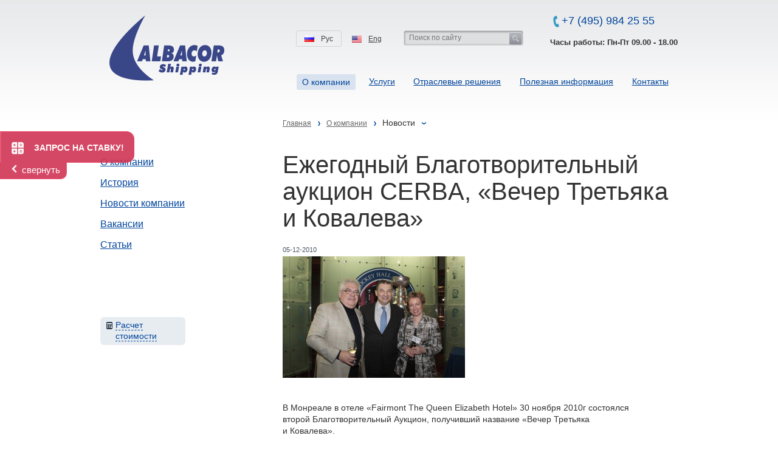

--- FILE ---
content_type: text/html; charset=UTF-8
request_url: http://albacorshipping.ru/about/news/ezhegodnyy-blagotvoritelnyy-auktsion-cerba-vecher-tretyaka-i-kovaleva/
body_size: 13714
content:
<!doctype html>
<!--[if IE 7 ]><html lang="ru-RU" class="ie78 ie7"><![endif]-->
<!--[if IE 8 ]><html lang="ru-RU" class="ie78 ie8"><![endif]-->
<!--[if IE 9 ]><html lang="ru-RU" class="ie9"><![endif]-->
<!--[if (gt IE 9)|!(IE)]><!--><html lang="ru-RU"><!--<![endif]-->
<head>
<!-- Google Tag Manager -->
<script>(function(w,d,s,l,i){w[l]=w[l]||[];w[l].push({'gtm.start':
new Date().getTime(),event:'gtm.js'});var f=d.getElementsByTagName(s)[0],
j=d.createElement(s),dl=l!='dataLayer'?'&l='+l:'';j.async=true;j.src=
'https://www.googletagmanager.com/gtm.js?id='+i+dl;f.parentNode.insertBefore(j,f);
})(window,document,'script','dataLayer','GTM-NP8LBZ5');</script>
<!-- End Google Tag Manager -->
	<meta name="SKYPE_TOOLBAR" content="SKYPE_TOOLBAR_PARSER_COMPATIBLE" >
	
 

	<title>Ежегодный Благотворительный аукцион CERBA, «Вечер Третьяка и Ковалева» | Компания &laquo;Albacor Shipping&raquo;</title>
	<link href="/favicon.ico" type="image/x-icon" rel="shortcut icon">
	
	<link rel="apple-touch-icon-precomposed" href="/bitrix/templates/html/apple-touch-icon.png" >

	<link href="/info/rss/" title="RSS" type="application/rss+xml" rel="alternate">
	
         
         <link rel="canonical" href="https://albacorshipping.ru/about/news/ezhegodnyy-blagotvoritelnyy-auktsion-cerba-vecher-tretyaka-i-kovaleva/" />
	<link rel="stylesheet" type="text/css" media="print" href="/bitrix/templates/html/print.css" >
	<link rel="stylesheet" type="text/css" href="/bitrix/templates/html/seo.css?t=1">
	 <meta name="viewport" content="width=device-width, initial-scale=1, shrink-to-fit=no">

    <!-- Bootstrap CSS -->
    <link rel="stylesheet" href="https://stackpath.bootstrapcdn.com/bootstrap/4.1.3/css/bootstrap.min.css">

	<link rel="alternate stylesheet" type="text/css" media="screen,projection" href="/bitrix/templates/html/print.css" title="print" >
	
<meta http-equiv="Content-Type" content="text/html" 
charset="UTF-8" /> 
 

<meta name="description" content=""> 
<link href="/bitrix/js/main/core/css/core_image.min.css?16736055714908" type="text/css"  rel="stylesheet" />
<link href="/bitrix/js/ui/design-tokens/dist/ui.design-tokens.min.css?171862089223463" type="text/css"  rel="stylesheet" />
<link href="/bitrix/js/ui/fonts/opensans/ui.font.opensans.min.css?16639180322320" type="text/css"  rel="stylesheet" />
<link href="/bitrix/js/main/popup/dist/main.popup.bundle.min.css?175188809928056" type="text/css"  rel="stylesheet" />
<link href="/bitrix/cache/css/s1/html/page_62673680856b51a89ae81ec90846a354/page_62673680856b51a89ae81ec90846a354_v1.css?17666633862925" type="text/css"  rel="stylesheet" />
<link href="/bitrix/cache/css/s1/html/template_edca1e3620e635abec3f4c02360b83c9/template_edca1e3620e635abec3f4c02360b83c9_v1.css?176666338643998" type="text/css"  data-template-style="true" rel="stylesheet" />
 
<script>if(!window.BX)window.BX={};if(!window.BX.message)window.BX.message=function(mess){if(typeof mess==='object'){for(let i in mess) {BX.message[i]=mess[i];} return true;}};</script>
<script>(window.BX||top.BX).message({"JS_CORE_LOADING":"Загрузка...","JS_CORE_NO_DATA":"- Нет данных -","JS_CORE_WINDOW_CLOSE":"Закрыть","JS_CORE_WINDOW_EXPAND":"Развернуть","JS_CORE_WINDOW_NARROW":"Свернуть в окно","JS_CORE_WINDOW_SAVE":"Сохранить","JS_CORE_WINDOW_CANCEL":"Отменить","JS_CORE_WINDOW_CONTINUE":"Продолжить","JS_CORE_H":"ч","JS_CORE_M":"м","JS_CORE_S":"с","JSADM_AI_HIDE_EXTRA":"Скрыть лишние","JSADM_AI_ALL_NOTIF":"Показать все","JSADM_AUTH_REQ":"Требуется авторизация!","JS_CORE_WINDOW_AUTH":"Войти","JS_CORE_IMAGE_FULL":"Полный размер"});</script>

<script src="/bitrix/js/main/core/core.min.js?1760954953229643"></script>

<script>BX.Runtime.registerExtension({"name":"main.core","namespace":"BX","loaded":true});</script>
<script>BX.setJSList(["\/bitrix\/js\/main\/core\/core_ajax.js","\/bitrix\/js\/main\/core\/core_promise.js","\/bitrix\/js\/main\/polyfill\/promise\/js\/promise.js","\/bitrix\/js\/main\/loadext\/loadext.js","\/bitrix\/js\/main\/loadext\/extension.js","\/bitrix\/js\/main\/polyfill\/promise\/js\/promise.js","\/bitrix\/js\/main\/polyfill\/find\/js\/find.js","\/bitrix\/js\/main\/polyfill\/includes\/js\/includes.js","\/bitrix\/js\/main\/polyfill\/matches\/js\/matches.js","\/bitrix\/js\/ui\/polyfill\/closest\/js\/closest.js","\/bitrix\/js\/main\/polyfill\/fill\/main.polyfill.fill.js","\/bitrix\/js\/main\/polyfill\/find\/js\/find.js","\/bitrix\/js\/main\/polyfill\/matches\/js\/matches.js","\/bitrix\/js\/main\/polyfill\/core\/dist\/polyfill.bundle.js","\/bitrix\/js\/main\/core\/core.js","\/bitrix\/js\/main\/polyfill\/intersectionobserver\/js\/intersectionobserver.js","\/bitrix\/js\/main\/lazyload\/dist\/lazyload.bundle.js","\/bitrix\/js\/main\/polyfill\/core\/dist\/polyfill.bundle.js","\/bitrix\/js\/main\/parambag\/dist\/parambag.bundle.js"]);
</script>
<script>BX.Runtime.registerExtension({"name":"jquery","namespace":"window","loaded":true});</script>
<script>BX.Runtime.registerExtension({"name":"fx","namespace":"window","loaded":true});</script>
<script>BX.Runtime.registerExtension({"name":"ls","namespace":"window","loaded":true});</script>
<script>BX.Runtime.registerExtension({"name":"image","namespace":"window","loaded":true});</script>
<script>BX.Runtime.registerExtension({"name":"db_js_tools","namespace":"window","loaded":true});</script>
<script>BX.Runtime.registerExtension({"name":"ui.design-tokens","namespace":"window","loaded":true});</script>
<script>BX.Runtime.registerExtension({"name":"ui.fonts.opensans","namespace":"window","loaded":true});</script>
<script>BX.Runtime.registerExtension({"name":"main.popup","namespace":"BX.Main","loaded":true});</script>
<script>BX.Runtime.registerExtension({"name":"popup","namespace":"window","loaded":true});</script>
<script>(window.BX||top.BX).message({"DB_JC_FRM_VALIDATE_required":"Заполните поле","DB_JC_FRM_VALIDATE_email":"Некорректный e-mail","DB_JC_FRM_VALIDATE_number":"Необходимо ввести число","DB_JC_FRM_VALIDATE_number_rng":"Введенное число должно быть в диапазоне","DB_JC_FRM_VALIDATE_number_min":"Введенное число должно быть не мене","DB_JC_FRM_VALIDATE_number_max":"Введенное число должно быть не более","DB_JC_FRM_VALIDATE_file":"Разрешена загрузка только следующих типов","DB_JC_FRM_VALIDATE_length":"Ваше сообщение не должно быть короче","DB_JC_FRM_VALIDATE_length2":"символов","DB_JC_FRM_VALIDATE_password":"Пароли не совпадают","DB_JC_FRM_VALIDATE_checkbox":"Для продолжения регистрации необходимо согласиться с правилами ресурса","DB_JC_FRM_VALIDATE_from":"от","DB_JC_FRM_VALIDATE_to":"до","DB_JC_FRM_VALIDATE_title_result_error":"Ошибка!","DB_JC_FRM_VALIDATE_title_result_ok":"Отправлено"});</script>
<script>BX.Runtime.registerExtension({"name":"db_form_validate","namespace":"window","loaded":true});</script>
<script>(window.BX||top.BX).message({"LANGUAGE_ID":"ru","FORMAT_DATE":"DD.MM.YYYY","FORMAT_DATETIME":"DD.MM.YYYY HH:MI:SS","COOKIE_PREFIX":"BITRIX_SM","SERVER_TZ_OFFSET":"10800","UTF_MODE":"Y","SITE_ID":"s1","SITE_DIR":"\/","USER_ID":"","SERVER_TIME":1769088860,"USER_TZ_OFFSET":0,"USER_TZ_AUTO":"Y","bitrix_sessid":"b6463c016f58ef993fa66e3cea3d6431"});</script>


<script  src="/bitrix/cache/js/s1/html/kernel_main/kernel_main_v1.js?1766665992160955"></script>
<script src="/bitrix/js/main/jquery/jquery-1.12.4.min.js?166065875997163"></script>
<script src="/bitrix/js/main/core/core_ls.min.js?17367578762683"></script>
<script src="/bitrix/js/main/core/core_image.min.js?160139325412436"></script>
<script src="/bitrix/js/db.base/db_js_tools.js?16013932561905"></script>
<script src="/bitrix/js/main/popup/dist/main.popup.bundle.min.js?176284531767480"></script>
<script src="/bitrix/js/db.base/db_form_validate.js?16013932569825"></script>
<script>BX.setJSList(["\/bitrix\/js\/main\/session.js","\/bitrix\/js\/main\/core\/core_fx.js","\/bitrix\/js\/main\/pageobject\/dist\/pageobject.bundle.js","\/bitrix\/js\/main\/core\/core_window.js","\/bitrix\/js\/main\/date\/main.date.js","\/bitrix\/js\/main\/core\/core_date.js","\/bitrix\/js\/main\/utils.js","\/bitrix\/js\/main\/core\/core_dd.js","\/bitrix\/templates\/html\/js\/jquery.fancybox.pack.js","\/bitrix\/templates\/html\/js\/main.js"]);</script>
<script>BX.setCSSList(["\/bitrix\/components\/db.base\/iblock.element\/templates\/.default\/style.css","\/bitrix\/components\/db.base\/gallery.list.system\/style.css","\/bitrix\/templates\/html\/css\/jquery.fancybox.css","\/bitrix\/templates\/html\/css\/base.css","\/bitrix\/templates\/html\/css\/fixed_layouts.css","\/bitrix\/templates\/html\/components\/bitrix\/search.form\/.default\/style.css","\/bitrix\/templates\/html\/components\/bitrix\/breadcrumb\/.default\/style.css","\/bitrix\/templates\/html\/components\/db.base\/form\/popap-calc\/style.css","\/bitrix\/templates\/html\/components\/db.base\/form\/popap-new-calc\/style.css","\/bitrix\/templates\/html\/components\/bitrix\/menu\/footer\/style.css","\/bitrix\/templates\/html\/components\/bitrix\/menu\/footer2\/style.css","\/bitrix\/templates\/html\/styles.css","\/bitrix\/templates\/html\/template_styles.css"]);</script>


 
 
	<!---->
		<!--[if lt IE 9 ]><script src="http://html5shiv.googlecode.com/svn/trunk/html5.js"></script><![endif]-->
			<script>window.BXDEBUG = true;</script>
	<meta name="google-site-verification" content="7zwnusRIxFJFSNhjKP-yJen0P814N21PRvD23FpoESY" />
<!-- Global site tag (gtag.js) - Google Analytics -->
<script async src="https://www.googletagmanager.com/gtag/js?id=UA-128059043-1"></script>
<script>
  window.dataLayer = window.dataLayer || [];
  function gtag(){dataLayer.push(arguments);}
  gtag('js', new Date());

  gtag('config', 'UA-128059043-1');
</script>
<!-- Global site tag (gtag.js) - Google Analytics -->
<script async src="https://www.googletagmanager.com/gtag/js?id=UA-180632042-1"></script>
<script>
  window.dataLayer = window.dataLayer || [];
  function gtag(){dataLayer.push(arguments);}
  gtag('js', new Date());

  gtag('config', 'UA-180632042-1');
</script>

</head>
<body class=" _ru inner js-off">
	<div id="panel"></div>
		<div class="g-wrapper">
		<div class="g-wrapper_i"> 
			<header class="g-header">
				<div class="g-header_i">
				<!-- header -->
					<div class="b-header-wrap _clear row">
						<div class="b-header-left col-md-4">						
                            <div class="b-logo">
								<a href="/">								<img src="/bitrix/templates/html/images/logo.png" alt="Albacor">								</a>							</div>							
						 </div>
						<div class="b-header-right col-md-8">						
							<div class="b-phone">
								



































<div class="b-phone">
    <img class="pic" src="/bitrix/templates/html/images/phone.png" alt="phone"/>
 <a onclick="yaCounter17837617.reachGoal('click_number'); return true;" style="text-decoration: none;" href="tel:+74959842555"><span class="small">+7 (495) 984 25 55</span></a>



</p>
<p> <b>Часы работы: Пн-Пт 09.00 - 18.00 </b></p>

</div>							</div>							
							<div class="b-header-center">
								<div class="b-search hide-print">
									<form class="form-search" action="/search/" method="get" onsubmit="var str=document.getElementById('searchinp'); if (!str.value || str.value == str.title) return false;">
	<fieldset class="top-search">
			<input  class="inpt-search text" id="searchinp" type="text" title="Поиск по сайту" value="" placeholder="Поиск по сайту" name="q" maxlength="50" />
			<span class="submit"><input name="s" type="submit" class="btn-search" value="Найти" /></span>
	</fieldset>
</form>								</div>
								<div class="b-lang hide-print">
									








<div class="b-lang hide-print">

	        <span class="item rus _active">	
			<span>Рус</span>
		</span>

		<a href="/en/" class="item eng">
			<span>Eng</span>
		</a>

</div>								
								</div>
							</div>
                            <div class="b-header-menu hide-print">
								<ul class="list-item" ><li class="item _active "><a href="/about/" class="lnk">O компании</a><li class="item "><a href="/services/road-transport/" class="" >Услуги</a></li><li class="item "><a href="/industry-solutions/rock-oil-gas/" class="" >Отраслевые решения</a></li><li class="item "><a href="/useful-info/options-trains/" class="" >Полезная информация</a></li><li class="item "><a href="/contacts/" class="" >Контакты</a></li></ul>
							</div>
                        </div>						
					</div>
					
					<div class="hide-print">
											</div>
					
									</div>
			</header>
			<div class="g-main">
				<div class="g-main_i">
											<aside class="g-sidebar _left hide-print">
						<!-- left sidebar -->
							<div class="b-left-menu">
																<ul class="list-item b-level-1">
					<li class="item item_1">
						<a href="/about/index.php" class="">О компании</a><i></i>
					</li>
									<li class="item item_1">
						<a href="/about/history/index.php" class="">История</a><i></i>
					</li>
									<li class="item _active item_1">
											<a href="/about/news/" alt="" title="" class="">Новости компании</a><i></i>
										</li>
									<li class="item item_1">
						<a href="/about/vacancies/" class="">Вакансии</a><i></i>
					</li>
									<li class="item item_1">
						<a href="/about/stati/" class="">Статьи</a><i></i>
					</li>
				</ul>							</div>
														 
<div class="ugc"> 
  <div class="b-services calcInner"> 
    <div class="lnk lnkInner"><i class="pic"></i><a href="#popap" id="popupShow" >Расчет стоимости</a></div>
   </div>
 </div>
													</aside>
										
					<div class="g-content" id="workarea">
													<div class="b-crumbs hide-print"><ul itemscope itemtype="http://schema.org/BreadcrumbList" class="crumbs"><li itemprop="itemListElement" itemscope
      itemtype="http://schema.org/ListItem"><a itemprop="item" href="/" title="Главная"><span itemprop="name">Главная</span></a><meta itemprop="position" content="1" /><i></i></li><li itemprop="itemListElement" itemscope
      itemtype="http://schema.org/ListItem"><a itemprop="item" href="/about/" title="O компании"><span itemprop="name">O компании</span></a><meta itemprop="position" content="2" /><i></i></li><li itemprop="itemListElement" itemscope
      itemtype="http://schema.org/ListItem"><span itemprop="name">Новости</span><a itemprop="item" href="/about/news/" title="Новости"></a><meta itemprop="position" content="3" /><i></i></li></ul></div>							
							<h1 class="b-title" id="title">Ежегодный Благотворительный аукцион CERBA, «Вечер Третьяка и Ковалева»</h1>																			
						<div class="nougc b-news">
							 <pre style="display:none;">
NULL
</pre>
<div>
<div id="element-705" class="element-item">
		
	<div itemscope itemtype="http://schema.org/Article">
	<span itemprop="headline" style="display: none;">Ежегодный Благотворительный аукцион CERBA, «Вечер Третьяка и Ковалева»</span>
	<div  style="display:none;" itemprop="publisher" itemscope itemtype="https://schema.org/Organization"> 
	    <div itemprop="logo" itemscope itemtype="https://schema.org/ImageObject">
        	<img itemprop="image" src="/bitrix/templates/html/images/logo.png"/>
        	<img itemprop="url" src="https://albacorshipping.ru"/>
        </div>
		<p itemprop="name">albacorshipping.ru</p>
	</div>
	<span itemprop="author" style="display: none;">albacorshipping.ru</span>
	<meta itemscope itemprop="mainEntityOfPage" itemType="https://schema.org/WebPage" itemid="https://albacorshipping.ru/about/news/ezhegodnyy-blagotvoritelnyy-auktsion-cerba-vecher-tretyaka-i-kovaleva/"/>
			<span itemprop="datePublished" class="date">05-12-2010</span>
		<span itemprop="dateModified" style="display: none;" class="date">05-12-2010</span>
				    
        		<div class="descr ugc _clear" id="detail-element-705">
				
			<img itemprop="image" class="pic _left" src="/upload/resize_cache/iblock/37b/300_300_001a9461d51526113595f057e89280f5a/2.jpg" width="300" alt="Ежегодный Благотворительный аукцион CERBA, «Вечер Третьяка и Ковалева»" title="Ежегодный Благотворительный аукцион CERBA, «Вечер Третьяка и Ковалева»" data-bx-image="/upload/iblock/37b/2.jpg" />
					</div>
		<div class="b-block-content-nav">
		<dl class="b-block-content full">
							<dt class="e-descr _open" id="detailtext-705" data-shottitle="Описание"><span>Описание</span><i></i></dt>
				<dd class=" _open">
					<div itemprop="articleBody" class="descr ugc _clear">
						<p>
	В&nbsp;Монреале в&nbsp;отеле «Fairmont The Queen Elizabeth Hotel» 30&nbsp;ноября 2010г состоялся второй Благотворительный Аукцион, получивший название «Вечер Третьяка и&nbsp;Ковалева».
</p>
<p>
	Ежегодно с&nbsp;2002г. благотворительный фонд Канадско-Российской Деловой Ассоциации CERBA проводит аукционы с&nbsp;целью сбора средств для помощи детским больницам, приютам и&nbsp;центрам социальной адаптации детей и&nbsp;подростков. С&nbsp;2009г. аукцион проходит при участии фонда «Международная спортивная академия Владислава Третьяка».
</p>
<p>
	Благотворительный вечер посетили более 400 представителей российско-канадского бизнес-сообщества, а&nbsp;также многочисленные поклонники хоккея и&nbsp;бывшие «Великие Канадские Хоккеисты». Ивон Ламберт, хоккейная звезда «Монреаль Канадиенс» <nobr>1970-х</nobr> годов, выступил в&nbsp;роли аукциониста на&nbsp;этом мероприятии.
</p>
<p>
	Вольфганг Спиллнер, президент Холдинга Альбакор Шиппинг, второй год подряд выиграл один из&nbsp;главных лотов на&nbsp;аукционе. На&nbsp;проходившем благотворительном вечере в&nbsp;2009г в&nbsp;Зале Хоккейной Славы в&nbsp;Торонто&nbsp;— золотой перстень с&nbsp;бриллиантами, изготовленным в&nbsp;честь победы России в&nbsp;Чемпионате Мира по&nbsp;хоккею в&nbsp;2009г.
</p>
<p>
	В&nbsp;этом году господин Спиллнер выиграл лот&nbsp;— кольцо Владислава Третьяка, изготовленное в&nbsp;память о&nbsp;Суперсерии Хоккейных матчей 1972 Канада-СССР. Владислав Третьяк был награжден этим перстнем как лучший игрок сборной СССР в&nbsp;этой серии игр.
</p>
<p>
	Господин Третьяк лично вручил перстень господину Спиллнеру и&nbsp;поблагодарил его за&nbsp;участие в&nbsp;благотворительной акции.
</p>					</div>	
				</dd>
										
				<dt class="e-photos" id="photos-705" data-shottitle="Галерея"><span>Галерея</span><i></i></dt>
				<dd>
					<ul class="list-item db-gallery-items" id="db-gallery-items-705">
	<li class="item">
		<a class="picture"  title="Ежегодный Благотворительный аукцион CERBA, «Вечер Третьяка и Ковалева»" onclick="return false;" data-bx-image="/upload/iblock/697/1.jpg">
			<img class="pic" src="/upload/resize_cache/iblock/697/100_100_001a9461d51526113595f057e89280f5a/1.jpg" width="100" alt="Ежегодный Благотворительный аукцион CERBA, «Вечер Третьяка и Ковалева»" title="Ежегодный Благотворительный аукцион CERBA, «Вечер Третьяка и Ковалева»"  >
			<img class="zoom" src="/bitrix/components/db.base/gallery.list.system/templates/images/images/hoverPlus.png">
		</a>
		<span class="title"></span>
	</li>
	<li class="item">
		<a class="picture"  title="Ежегодный Благотворительный аукцион CERBA, «Вечер Третьяка и Ковалева»" onclick="return false;" data-bx-image="/upload/iblock/960/3.jpg">
			<img class="pic" src="/upload/resize_cache/iblock/960/100_100_001a9461d51526113595f057e89280f5a/3.jpg" width="100" alt="Ежегодный Благотворительный аукцион CERBA, «Вечер Третьяка и Ковалева»" title="Ежегодный Благотворительный аукцион CERBA, «Вечер Третьяка и Ковалева»"  >
			<img class="zoom" src="/bitrix/components/db.base/gallery.list.system/templates/images/images/hoverPlus.png">
		</a>
		<span class="title"></span>
	</li>
	<li class="item">
		<a class="picture"  title="Ежегодный Благотворительный аукцион CERBA, «Вечер Третьяка и Ковалева»" onclick="return false;" data-bx-image="/upload/iblock/36e/5.jpg">
			<img class="pic" src="/upload/resize_cache/iblock/36e/100_100_001a9461d51526113595f057e89280f5a/5.jpg" width="100" alt="Ежегодный Благотворительный аукцион CERBA, «Вечер Третьяка и Ковалева»" title="Ежегодный Благотворительный аукцион CERBA, «Вечер Третьяка и Ковалева»"  >
			<img class="zoom" src="/bitrix/components/db.base/gallery.list.system/templates/images/images/hoverPlus.png">
		</a>
		<span class="title"></span>
	</li>
</ul>
<script>
	BX.ready(function(){
		BX.viewImageBind(
			'db-gallery-items-705',
			{showTitle: true, lockScroll: false},
			{tag:'A', attr: 'data-bx-image'}
		);
	});
</script>
				</dd>
							
								</dl>
	</div>
</div>
</div>
</div>
	<div class="b-return e-return hide-print">
		<a href="/about/news/">&larr; <span>Вернуться к списку</span></a>
	</div>
<script>
BX.ready(function(){
	BX.viewImageBind(
			'detail-element-705',
			{showTitle: false, lockScroll: false},
			{tag:'IMG', attr: 'data-bx-image'}
		);
	
});
</script>
<div class="db-news-item-info">
	</div>
<script>
	BX.ready(function(){
		var obImageView = BX.viewImageBind(
				'db-certificates-items-705',
				{showTitle: true, lockScroll: false},
				{tag:'A', attr: 'data-bx-image'}
			);
	});
</script> 													</div>
						
					</div>
									</div>
			</div>
					</div>
	</div>
	
<div class="popap-form _hide ugc" id="popap"> 
	 	
<div class="popap-title_i"> 		
  <h4 class="title">Запрос цены</h4>
 		 	</div>
 	
<div id="feedback2" class="hide-print form_i"> 	 	<form enctype="multipart/form-data" onsubmit="yaCounter17837617.reachGoal('raschet-otpravka'); return true;" method="post" action="/about/news/ezhegodnyy-blagotvoritelnyy-auktsion-cerba-vecher-tretyaka-i-kovaleva/index.php" class="db-form" id="FRM_price" onsubmit="return false;">
	<input type="hidden" name="sessid" id="sessid" value="b6463c016f58ef993fa66e3cea3d6431" />	<input type="hidden" name="submit" value="submit" >
	<input type="hidden" name="FORM_ID" value="FRM_price" >
	<fieldset class="fieldset highlight">
		<div class="reducer">
									<div>
							<h5>Контактная информация</h5>
						</div>
			     	
								
						
					
					<div class="row">
						<div class="message_filling _hide">название компании</div>
						<div class="label">
							<label>Название компании<span class="f-star">*</span></label>
						</div>
								
							<div class="field">
								<input  type="text"  class="text val_required "  name="company_name"  id="fld-company_name"  maxlength="50"  spellcheck="true" required placeholder="Название компании" value=""  >
															</div>
							<div class="wrp-valid"><div class="validation"><i></i></div></div>
					
											</div>
					
										
								
						
					
					<div class="row">
						<div class="message_filling _hide">контактное лицо</div>
						<div class="label">
							<label>Контактное лицо<span class="f-star">*</span></label>
						</div>
								
							<div class="field">
								<input  type="text"  class="text val_required "  name="NAME"  id="fld-NAME"  maxlength="50"  spellcheck="true" required placeholder="Контактное лицо" value=""  >
															</div>
							<div class="wrp-valid"><div class="validation"><i></i></div></div>
					
											</div>
					
										
								
						
					
					<div class="row">
						<div class="message_filling _hide">телефон</div>
						<div class="label">
							<label>Телефон<span class="f-star">*</span></label>
						</div>
								
							<div class="field">
								<input  type="tel"  class="text val_required val_length min_length_6 "  name="phone"  id="fld-phone"  maxlength="50"  spellcheck="true" required placeholder="Телефон" value=""  >
															</div>
							<div class="wrp-valid"><div class="validation"><i></i></div></div>
					
											</div>
					
										
								
						
					
					<div class="row">
						<div class="message_filling _hide">e-mail</div>
						<div class="label">
							<label>E-mail<span class="f-star">*</span></label>
						</div>
								
							<div class="field">
								<input  type="email"  class="text val_required val_email "  name="EMAIL"  id="fld-EMAIL"  maxlength="50"  spellcheck="true" required placeholder="E-mail" value=""  >
															</div>
							<div class="wrp-valid"><div class="validation"><i></i></div></div>
					
											</div>
					
										
										<div>
							<h5>Информация о перевозке</h5>
						</div>
			     	
								
						
					
					<div class="row">
						<div class="message_filling _hide">пункт отправления</div>
						<div class="label">
							<label>Пункт отправления<span class="f-star">*</span></label>
						</div>
								
							<div class="field">
								<input  type="text"  class="text val_required "  name="point_depart"  id="fld-point_depart"  maxlength="50"  spellcheck="true" required placeholder="Пункт отправления" value=""  >
															</div>
							<div class="wrp-valid"><div class="validation"><i></i></div></div>
					
											</div>
					
										
								
						
					
					<div class="row">
						<div class="message_filling _hide">пункт назначения</div>
						<div class="label">
							<label>Пункт назначения<span class="f-star">*</span></label>
						</div>
								
							<div class="field">
								<input  type="text"  class="text val_required "  name="destination"  id="fld-destination"  maxlength="50"  spellcheck="true" required placeholder="Пункт назначения" value=""  >
															</div>
							<div class="wrp-valid"><div class="validation"><i></i></div></div>
					
											</div>
					
										
								
						
					
					<div class="row">
						<div class="message_filling _hide">вид транспорта</div>
						<div class="label">
							<label>Вид транспорта</label>
						</div>
								
							<div class="field">
								<input  type="text"  class="text  "  name="transport"  id="fld-transport"  maxlength="50"  spellcheck="true"  placeholder="Вид транспорта " value=""  >
															</div>
							<div class="wrp-valid"><div class="validation"><i></i></div></div>
					
											</div>
					
										
								
						
					
					<div class="row">
						<div class="message_filling _hide">описание груза</div>
						<div class="label">
							<label>Описание груза (код ТНВЭД, вес, объем)<span class="f-star">*</span></label>
						</div>
								
							<div class="field">
								<input  type="text"  class="text val_required "  name="cargo_descr"  id="fld-cargo_descr"  maxlength="50"  spellcheck="true" required placeholder="Описание груза (код ТНВЭД, вес, объем)" value=""  >
															</div>
							<div class="wrp-valid"><div class="validation"><i></i></div></div>
					
											</div>
					
										
								
						
					
					<div class="row">
						<div class="message_filling _hide">дополнительный сервис</div>
						<div class="label">
							<label>Требуемый дополнительный сервис   (таможенное оформление, страхование)</label>
						</div>
													<div class="field">
								<textarea  class="textarea  "  name="add_service"  id="fld-add_service"  maxlength="500"  spellcheck="true"  placeholder="Требуемый дополнительный сервис   (таможенное оформление, страхование)" ></textarea>
															</div>
							<div class="wrp-valid"><div class="validation"><i></i></div></div>
											</div>
					
										
										<div>
							<h5>Откуда вы узнали о компании «Альбакор Шиппинг»</h5>
						</div>
			     	
								
						
					
					<div class="row">
						<div class="message_filling _hide">источник</div>
						<div class="label">
							<label>Выберите источник</label>
						</div>
												
			            	<div class="field">
			            		<select onchange="checkSource(value);" class="select  " name="source" id="fld-source">
				            						            							            				<option value="" disabled selected >Выберите из списка</option>
				            							            						            						            							            				<option value="Поисковые системы в интернете" >Поисковые системы в интернете</option>
				            							            						            						            							            				<option value="Реклама в специализированных справочниках" >Реклама в специализированных справочниках</option>
				            							            						            						            							            				<option value="Специализированные сайты" >Специализированные сайты</option>
				            							            						            						            							            				<option value="Баннерная реклама в интернете" >Баннерная реклама в интернете</option>
				            							            						            						            							            				<option value="Реклама в прессе" >Реклама в прессе</option>
				            							            						            						            							            				<option value="Рекомендации" >Рекомендации</option>
				            							            						            						            							            				<option value="Другое" >Другое</option>
				            							            						            						            						            	</select>
															</div>
							<div class="wrp-valid"><div class="validation"><i></i></div></div>
						
											</div>
					
										
								
											<script>
							function checkSource(source){
								if (source == 'Другое' || source == 'Other'){
									$("#other_source").show();
								}
								else{
									$("#other_source").hide();
								}
							}
						</script>
						<div id="other_source" class="_hide">
						
					
					<div class="row">
						<div class="message_filling _hide">другой источник</div>
						<div class="label">
							<label>Другой источник</label>
						</div>
								
							<div class="field">
								<input  type="text"  class="text  "  name="other_source"  id="fld-other_source"  maxlength="50"  spellcheck="true"   value=""  >
															</div>
							<div class="wrp-valid"><div class="validation"><i></i></div></div>
					
											</div>
					
											</div>
										
					        	        <div class="row"> <legend>
		          <span class="f-star">*</span> &mdash; поля обязательные к заполнению		     </legend>
		     </div>
		</div>
	</fieldset>
	<div class="submit">
		<div class="reducer">
			<div class="button">
				<input type="submit" name="submit" class="lnk" id="submit_FRM_price" value="Отправить"/><i></i>
			</div>
			<div id="info_FRM_price" class="info _hide">
				Осталось заполнить поля: 
			</div>
		</div>
	</div>
</form>
<script>

BX.ready(function(){
	var obj_5820a7243986526aa2606b4c1ae929ec = null;
	var oPopup = new BX.PopupWindow( 'popup5820a7243986526aa2606b4c1ae929ec',  window.body, {
		autoHide : true,
		offsetTop : 1,
		offsetLeft : 0,
		lightShadow : true,
		lockscroll : false,
		closeIcon : true,
		closeByEsc : true,
		overlay: {
				backgroundColor: '#000000',
				opacity: '80'
			}
	});
	var ttt = BX('popap');
oPopup.setContent(ttt.innerHTML);
	BX.cleanNode(ttt, true);

	obj_5820a7243986526aa2606b4c1ae929ec = new BX.DbFormValidate({frmID: 'FRM_price', useAjax: true, popObj: oPopup});
	BX.addCustomEvent(oPopup, "onPopupClose", function(params){
		//BX.style(document.body, 'overflow', 'auto');
	});
	BX.addCustomEvent(oPopup, "onPopupShow", function(params){
		//BX.style(document.body, 'overflow', 'hidden');
	});
	BX.bind(BX('popupShow'), 'click', BX.proxy(function(){
		oPopup.show();
				
	}, oPopup));
	
	
});


/*
$(function () {
	var obj_5820a7243986526aa2606b4c1ae929ec = null;
	$('#popupShow').fancybox({
		afterShow: function() {
			obj_5820a7243986526aa2606b4c1ae929ec = new BX.DbFormValidate({frmID: 'FRM_price', useAjax: true});
		},

		afterClose: function() {
				location.reload();	
		}
	});

});
//*/
</script>
 	</div>
</div>

<div class="popap-form _hide ugc" id="popaptrans"> 
		<div class='popap-title_i'>
  		<h4 class="title">Предложить транспорт/услуги</h4>  		
 	</div>
  	<div id="feedback2" class="hide-print form_i"> 
	  	<form enctype="multipart/form-data" method="post" action="/about/news/ezhegodnyy-blagotvoritelnyy-auktsion-cerba-vecher-tretyaka-i-kovaleva/index.php" class="db-form" id="FRM_price_new" onsubmit="return false;">
	<input type="hidden" name="sessid" id="sessid_1" value="b6463c016f58ef993fa66e3cea3d6431" />	<input type="hidden" name="submit" value="submit" >
	<input type="hidden" name="FORM_ID" value="FRM_price_new" >
	<fieldset class="fieldset highlight">
		<div class="reducer">
									<div>
							<h5>Контактная информация</h5>
						</div>
			     	
								
						
					
					<div class="row">
						<div class="message_filling _hide">название компании</div>
						<div class="label">
							<label>Название компании<span class="f-star">*</span></label>
						</div>
								
							<div class="field">
								<input  type="text"  class="text val_required "  name="company_name"  id="fld-company_name"  maxlength="50"  spellcheck="true" required placeholder="Название компании" value=""  >
															</div>
							<div class="wrp-valid"><div class="validation"><i></i></div></div>
					
											</div>
					
										
								
						
					
					<div class="row">
						<div class="message_filling _hide">контактное лицо</div>
						<div class="label">
							<label>Контактное лицо<span class="f-star">*</span></label>
						</div>
								
							<div class="field">
								<input  type="text"  class="text val_required "  name="NAME"  id="fld-NAME"  maxlength="50"  spellcheck="true" required placeholder="Контактное лицо" value=""  >
															</div>
							<div class="wrp-valid"><div class="validation"><i></i></div></div>
					
											</div>
					
										
								
						
					
					<div class="row">
						<div class="message_filling _hide">телефон</div>
						<div class="label">
							<label>Телефон<span class="f-star">*</span></label>
						</div>
								
							<div class="field">
								<input  type="tel"  class="text val_required val_length min_length_6 "  name="phone"  id="fld-phone"  maxlength="50"  spellcheck="true" required placeholder="Телефон" value=""  >
															</div>
							<div class="wrp-valid"><div class="validation"><i></i></div></div>
					
											</div>
					
										
								
						
					
					<div class="row">
						<div class="message_filling _hide">e-mail</div>
						<div class="label">
							<label>E-mail<span class="f-star">*</span></label>
						</div>
								
							<div class="field">
								<input  type="email"  class="text val_required val_email "  name="EMAIL"  id="fld-EMAIL"  maxlength="50"  spellcheck="true" required placeholder="E-mail" value=""  >
															</div>
							<div class="wrp-valid"><div class="validation"><i></i></div></div>
					
											</div>
					
										
										<div>
							<h5>Информация о перевозке</h5>
						</div>
			     	
								
						
					
					<div class="row">
						<div class="message_filling _hide"></div>
						<div class="label">
							<label></label>
						</div>
											</div>
					
										
								
						
					
					<div class="row">
						<div class="message_filling _hide"></div>
						<div class="label">
							<label></label>
						</div>
											</div>
					
										
								
						
					
					<div class="row">
						<div class="message_filling _hide"></div>
						<div class="label">
							<label></label>
						</div>
											</div>
					
										
								
						
					
					<div class="row">
						<div class="message_filling _hide"></div>
						<div class="label">
							<label></label>
						</div>
											</div>
					
										
								
						
					
					<div class="row">
						<div class="message_filling _hide">информация о подвижном составе</div>
						<div class="label">
							<label>Информация о подвижном составе (количество, тип)</label>
						</div>
													<div class="field">
								<textarea  class="textarea  "  name="add_service"  id="fld-add_service"  maxlength="500"  spellcheck="true"   ></textarea>
															</div>
							<div class="wrp-valid"><div class="validation"><i></i></div></div>
											</div>
					
										
										<div>
							<h5>Другие услуги</h5>
						</div>
			     	
								
						
					
					<div class="row">
						<div class="message_filling _hide">услуги</div>
						<div class="label">
							<label>Выберите услуги</label>
						</div>
												
			            	<div class="field">
			            		<select onchange="checkSource(value);" class="select  " name="source" id="fld-source">
				            						            							            				<option value="" disabled selected >Выберите из списка</option>
				            							            						            						            							            				<option value="агент в аэропорту" >агент в аэропорту</option>
				            							            						            						            							            				<option value="экспедитор в морском порту" >экспедитор в морском порту</option>
				            							            						            						            							            				<option value="агент по жд станции" >агент по жд станции</option>
				            							            						            						            							            				<option value="перегрузочный терминал" >перегрузочный терминал</option>
				            							            						            						            	</select>
															</div>
							<div class="wrp-valid"><div class="validation"><i></i></div></div>
						
											</div>
					
										
								
											<script>
							function checkSource(source){
								if (source == 'Другое' || source == 'Other'){
									$("#other_source").show();
								}
								else{
									$("#other_source").hide();
								}
							}
						</script>
						<div id="other_source" class="_hide">
						
					
					<div class="row">
						<div class="message_filling _hide">другие услуги</div>
						<div class="label">
							<label>Другие услуги</label>
						</div>
								
							<div class="field">
								<input  type="text"  class="text  "  name="other_source"  id="fld-other_source"  maxlength="50"  spellcheck="true"   value=""  >
															</div>
							<div class="wrp-valid"><div class="validation"><i></i></div></div>
					
											</div>
					
											</div>
										
					        	        <div class="row"> <legend>
		          <span class="f-star">*</span> &mdash; поля обязательные к заполнению		     </legend>
		     </div>
		</div>
	</fieldset>
	<div class="submit">
		<div class="reducer">
			<div class="button">
				<input type="submit" name="submit" class="lnk" id="submit_FRM_price_new" value="Отправить"/><i></i>
			</div>
			<div id="info_FRM_price_new" class="info _hide">
				Осталось заполнить поля: 
			</div>
		</div>
	</div>
</form>
<script>

BX.ready(function(){
	var obj_5891dcf491f000c43b09d8ca33740203 = null;
	var oPopup = new BX.PopupWindow( 'popup5891dcf491f000c43b09d8ca33740203',  window.body, {
		autoHide : true,
		offsetTop : 1,
		offsetLeft : 0,
		lightShadow : true,
		lockscroll : false,
		closeIcon : true,
		closeByEsc : true,
		overlay: {
				backgroundColor: '#000000',
				opacity: '80'
			}
	});
	var ttt = BX('popaptrans');
oPopup.setContent(ttt.innerHTML);
	BX.cleanNode(ttt, true);

	obj_5891dcf491f000c43b09d8ca33740203 = new BX.DbFormValidate({frmID: 'FRM_price_new', useAjax: true, popObj: oPopup});
	BX.addCustomEvent(oPopup, "onPopupClose", function(params){
		//BX.style(document.body, 'overflow', 'auto');
	});
	BX.addCustomEvent(oPopup, "onPopupShow", function(params){
		//BX.style(document.body, 'overflow', 'hidden');
	});
	BX.bind(BX('popupTranShow'), 'click', BX.proxy(function(){
		oPopup.show();
				
	}, oPopup));
	
	
});


/*
$(function () {
	var obj_5891dcf491f000c43b09d8ca33740203 = null;
	$('#popupShow').fancybox({
		afterShow: function() {
			obj_5891dcf491f000c43b09d8ca33740203 = new BX.DbFormValidate({frmID: 'FRM_price_new', useAjax: true});
		},

		afterClose: function() {
				location.reload();	
		}
	});

});
//*/
</script>
	</div></div>
	
	<footer class="g-footer hide-print container-fluid">
		<div class="g-footer_i">
			
		<!-- footer -->
			<div class="footer-item row">
			
				<div class="b-copy col-md-4">
					<span class="copy-txt">
						<span>&copy; 2026 &laquo;Albacor Shipping&raquo; </span>
<div>Все виды международных перевозок грузов</div>
					</span>
					<div class="top-icon-list">
						  
						
						<div class="top-icon-list">
			<span class="ic1 _active"></span>
					<a href="/contacts/" class="ic2" ></a>
					<a href="/search/map.php" class="ic3" ></a>
		</div>
						
						
					</div>					
				</div>
				
				<div class="b-links col-md-5">
					<ul class="list-item">
			<li class="item "><a href="http://albacorshipping.ru/services/oversized/" class="" >Albacor Shipping - перевозки негабаритных грузов по всему миру</a></li>
					<li class="item "><a href="http://albacorshipping.ru/search/map.php" class="" >Карта сайта</a></li>
		</ul>
									
				</div>
			<div class="footer-item col-md-3">
				<div class="b-madein">
					<span class="pic">
						<img src="/bitrix/templates/html/images/db.png" alt="Студия Борового">
					</span>
					<span class="m-links">
						<span>Создание сайтов</span>		
					</span>
					<span class="m-links db">
						<a href="http://www.db.by/" rel="nofollow" title="">Студия Борового </a>
					</span>
				</div>
			</div>
			</div>
			
		</div>
	</footer>

	<script  src="/bitrix/cache/js/s1/html/template_ed6d9aac25246ad1fba648af2b222802/template_ed6d9aac25246ad1fba648af2b222802_v1.js?176666338624406"></script>

		
	<script type="text/javascript">
	var _gaq = _gaq || [];
	_gaq.push(['_setAccount', 'UA-41266497-1']);
	_gaq.push(['_addOrganic', 'akavita.by', 'z']);
	_gaq.push(['_addOrganic', 'tut.by', 'query']); 
	_gaq.push(['_addOrganic', 'search.tut.by', 'query']);
	_gaq.push(['_addOrganic', 'all.by', 'query']);
	_gaq.push(['_addOrganic', 'go.mail.ru',  'q']);
	_gaq.push(['_addOrganic', 'nova.rambler.ru',  'query']);
	_gaq.push(['_addOrganic', 'nigma.ru', 's']);
	_gaq.push(['_addOrganic', 'webalta.ru', 'q']);
	_gaq.push(['_addOrganic', 'aport.ru', 'r']);
	_gaq.push(['_addOrganic', 'poisk.ru', 'text']);
	_gaq.push(['_addOrganic', 'km.ru', 'sq']);
	_gaq.push(['_addOrganic', 'liveinternet.ru', 'ask']);
	_gaq.push(['_addOrganic', 'quintura.ru', 'request']);
	_gaq.push(['_addOrganic', 'search.qip.ru', 'query']);
	_gaq.push(['_addOrganic', 'gde.ru', 'keywords']);
	_gaq.push(['_addOrganic', 'gogo.ru', 'q']);
	_gaq.push(['_addOrganic', 'ru.yahoo.com', 'p']);
	_gaq.push(['_addOrganic', 'meta.ua', 'q']);
	_gaq.push(['_addOrganic', 'bigmir.net', 'q']);
	_gaq.push(['_trackPageview']);
	_gaq.push(['_trackPageLoadTime']);

	(function() {
	var ga = document.createElement('script'); ga.type = 'text/javascript'; ga.async = true;
	ga.src = ('https:' == document.location.protocol ? 'https://ssl' : 'http://www') + '.google-analytics.com/ga.js';
	var s = document.getElementsByTagName('script')[0]; s.parentNode.insertBefore(ga, s);
	})();
</script> 
<!-- Yandex.Metrika counter -->
<script type="text/javascript">
(function (d, w, c) {
    (w[c] = w[c] || []).push(function() {
        try {
            w.yaCounter17837617 = new Ya.Metrika({id:17837617,
                    webvisor:true,
                    clickmap:true,
                    trackLinks:true,
                    accurateTrackBounce:true});
        } catch(e) { }
    });

    var n = d.getElementsByTagName("script")[0],
        s = d.createElement("script"),
        f = function () { n.parentNode.insertBefore(s, n); };
    s.type = "text/javascript";
    s.async = true;
    s.src = (d.location.protocol == "https:" ? "https:" : "http:") + "//mc.yandex.ru/metrika/watch.js";

    if (w.opera == "[object Opera]") {
        d.addEventListener("DOMContentLoaded", f, false);
    } else { f(); }
})(document, window, "yandex_metrika_callbacks");
</script>
<noscript><div><img src="//mc.yandex.ru/watch/17837617" style="position:absolute; left:-9999px;" alt="" /></div></noscript>
<!-- /Yandex.Metrika counter -->

	
    <script type="application/ld+json">
    { "@context" : "http://schema.org",
      "@type" : "Organization",
      "url" : "http://albacorshipping.ru",
      "email": "info@albacorshipping.ru, bruslavskiy@albacorshipping.ru, 
    infonn@albacorshipping.ru, air-nn@albacorshipping.ru, 
    info@albacorsiberia.ru",

      "address": [{
    "@type": "PostalAddress",
    "addressLocality": "Москва, Россия",
    
    "streetAddress": "123592 г. Москва, ул. Кулакова, д. 20, стр. 1Л"
  },{
    "@type": "PostalAddress",
    "addressLocality": "Москва, Россия",
    
    "streetAddress": "127006 г. Москва, Международный аэропорт Шереметьево,
Международное шоссе, 28Б, офис 1203/3, Бизнес-парк SKYPOINT"
  },{
    "@type": "PostalAddress",
    "addressLocality": "Москва, Россия",
    
    "streetAddress": "142015 г. Москва, Международный аэропорт Домодедово,
территория аэропорта Домодедово, строение 8, Бизнес-центр Трансаэро"
  },{
    "@type": "PostalAddress",
    "addressLocality": "Нижний Новгород, Россия",
    
    "streetAddress": "603074 г. Нижний Новгород, Сормовское ш., д. 20, офис 24 "
  },{
    "@type": "PostalAddress",
    "addressLocality": "Нижний Новгород, Россия",
    
    "streetAddress": "603056 г. Нижний Новгород, Международный Аэропорт Нижний Новгород, грузовой терминал "
  },{
    "@type": "PostalAddress",
    "addressLocality": "Омск, Россия",
    
    "streetAddress": "644042 г. Омск, пр-т К. Маркса, д. 24, офис 96 "
  }],
      "contactPoint" : [
        { "@type" : "ContactPoint",
          "telephone" : "+7 (495) 984-25-55",
          "contactType" : "customer service"
        } , {
          "@type" : "ContactPoint",
          "telephone" : "+7 (915) 418-87-81",
          "contactType" : "customer service"
        }, {
          "@type" : "ContactPoint",
          "telephone" : "+7 (831) 245-95-76",
          "contactType" : "customer service"
        }, {
          "@type" : "ContactPoint",
          "telephone" : "+7 (831) 245-95-79",
          "contactType" : "customer service"
        }, {
          "@type" : "ContactPoint",
          "telephone" : "+7 (831) 269-26-26",
          "contactType" : "customer service"
        }, {
          "@type" : "ContactPoint",
          "telephone" : "+7 (831) 269-27-27",
          "contactType" : "customer service"
        }, {
          "@type" : "ContactPoint",
          "telephone" : "+7 (3812) 51-13-03",
          "contactType" : "customer service"
        }, {
          "@type" : "ContactPoint",
          "telephone" : "+7 (3812) 51-16-70",
          "contactType" : "customer service"
        }  ] }
    </script>

<script>
  (function(i,s,o,g,r,a,m){i['GoogleAnalyticsObject']=r;i[r]=i[r]||function(){
  (i[r].q=i[r].q||[]).push(arguments)},i[r].l=1*new Date();a=s.createElement(o),
  m=s.getElementsByTagName(o)[0];a.async=1;a.src=g;m.parentNode.insertBefore(a,m)
  })(window,document,'script','//www.google-analytics.com/analytics.js','ga');

  ga('create', 'UA-57813612-1', 'auto');
  ga('send', 'pageview');
  $('#popupShow').click(function(){
		yaCounter17837617.reachGoal('raschet'); return true;
	});

</script>

<script type="text/javascript" id="meedget_script" src="https://meedget.ru/js/client.min.js?meedget_id=1335"></script>
<!-- BEGIN JIVOSITE CODE {literal} -->
<script type='text/javascript'>
(function(){ var widget_id = '143294';
var s = document.createElement('script'); s.type = 'text/javascript'; s.async = true; s.src = '//code.jivosite.com/script/widget/'+widget_id; var ss = document.getElementsByTagName('script')[0]; ss.parentNode.insertBefore(s, ss);})();</script>
<!-- {/literal} END JIVOSITE CODE -->
</body>

</html>

--- FILE ---
content_type: text/css
request_url: http://albacorshipping.ru/bitrix/cache/css/s1/html/page_62673680856b51a89ae81ec90846a354/page_62673680856b51a89ae81ec90846a354_v1.css?17666633862925
body_size: 924
content:


/* Start:/bitrix/components/db.base/iblock.element/templates/.default/style.css?16013932531837*/
.element-item  .title {font-weight: bold; margin: 0px 0px 2px 0px;}
.element-item  .list-item.db-gallery-items .item {width: 133px;}

/** full **/
.b-block-content.full {}
.b-block-content.full dt { display: none;}
.b-block-content.full dd { margin: 0px 0px 10px 0px;}

/** accordion **/
.b-block-content.accordion {}
.b-block-content.accordion dt span {
	text-decoration: none;
	border-bottom: 1px dashed;
	border-bottom-color: rgba(0, 0, 0, 0.75);
	cursor: pointer;
}
.b-block-content.accordion dt::after {
}
.b-block-content.accordion dd {}

.b-block-content.accordion dd {
	display: block;
    opacity: 0; 
    height: 0;
    overflow: hidden;
    margin: 0px;
    
	-webkit-transition: opacity 0.6s ease-in-out;
     -moz-transition: opacity 0.6s ease-in-out;
       -o-transition: opacity 0.6s ease-in-out;
          transition: opacity 0.6s ease-in-out;
}

.b-block-content.accordion dd._open{
    opacity: 1;
    height: auto;
    margin: 10px 0px 10px 0px;
}

/** tabs **/
.b-block-content-nav {
	position: relative;
	z-index: 10;
	overflow: hidden;
}
.b-block-content.tabs {
	position: relative;
	zoom: 1;
	margin: 0;
}

.b-block-content.tabs dt {
	position: relative;
	cursor: pointer;
	display: inline-block;
	zoom: 1;
	float: left;
	height: 20px;
	padding: 0px 20px 5px 0px;
}
.b-block-content.tabs dt span {
	text-decoration: none;
	border-bottom: 1px dashed;
	border-bottom-color: rgba(0, 0, 0, 0.75);
}

.b-block-content.tabs dd{
	position: relative;
	z-index: 2;
	display: none;
	float: right;
	width: 100%;
	margin: 20px 0 0 -100%;
}
.b-block-content.tabs dt._open{
	z-index: 3;
	text-decoration: none;
	cursor: auto;
}
.b-block-content.tabs dt._open span {
	border-bottom: none;
}

.b-block-content.tabs dd._open {
	display: block;
}
/* End */


/* Start:/bitrix/components/db.base/gallery.list.system/style.css?1601393253714*/
.db-gallery-items {}
.db-gallery-items .item {
	overflow:hidden;
	margin:20px 20px 30px 0px;
	width:285px;
	display:inline-block;
	vertical-align:top;*zoom:1;*display:inline;
}
.db-gallery-items .picture {
	float: left;
	font: 0px/0px Arial;
	overflow: hidden;
	padding: 0px 9px 10px 9px;
	position: relative;
	width: 100px;
	border: none;
	text-align: center;
}

.db-gallery-items .picture img.pic {
	position:relative;
	z-index:5;
}
.db-gallery-items .picture .zoom {
	display:none;
	left:50%;
	margin:-25px 0px 0px -25px;
	position:absolute;
	top:50%;
	z-index:6;
}

.db-gallery-items .picture:hover .zoom
{
	display:block;
}
.db-gallery-items .item .title {
	margin: 0px 0px 10px;
	text-transform: uppercase;
}
/* End */
/* /bitrix/components/db.base/iblock.element/templates/.default/style.css?16013932531837 */
/* /bitrix/components/db.base/gallery.list.system/style.css?1601393253714 */


--- FILE ---
content_type: text/css
request_url: http://albacorshipping.ru/bitrix/cache/css/s1/html/template_edca1e3620e635abec3f4c02360b83c9/template_edca1e3620e635abec3f4c02360b83c9_v1.css?176666338643998
body_size: 9354
content:


/* Start:/bitrix/templates/html/css/jquery.fancybox.css?16013932584967*/
/*! fancyBox v2.1.4 fancyapps.com | fancyapps.com/fancybox/#license */
.fancybox-wrap,
.fancybox-skin,
.fancybox-outer,
.fancybox-inner,
.fancybox-image,
.fancybox-wrap iframe,
.fancybox-wrap object,
.fancybox-nav,
.fancybox-nav span,
.fancybox-tmp
{
    padding: 0;
    margin: 0;
    border: 0;
    outline: none;
    vertical-align: top;
   background: #eee;
}

.ugc.popap-form {
    width:700px;
    margin: 0 0 25px 0;
    background: #eee;
}

.ugc.popap-form h5 {
   margin: 10px 0 20px;
}

.popap-form .title {
    margin: 0 0 0 38%;
    padding-top: 25px;
}

.fancybox-wrap {
    position: absolute;
    top: 0;
    left: 0;
   /* z-index: 8020;*/
    z-index: 920;
}

.fancybox-skin {
    position: relative;
    background: #f9f9f9;
    color: #444;
    text-shadow: none;
    -webkit-border-radius: 4px;
    -moz-border-radius: 4px;
    border-radius: 4px;
}

.fancybox-opened {
    /*z-index: 8030;*/
    z-index: 930;
}

.fancybox-opened .fancybox-skin {
    -webkit-box-shadow: 0 10px 25px rgba(0, 0, 0, 0.5);
    -moz-box-shadow: 0 10px 25px rgba(0, 0, 0, 0.5);
    box-shadow: 0 10px 25px rgba(0, 0, 0, 0.5);
}

.fancybox-outer, .fancybox-inner {
    position: relative;
}

.fancybox-inner {
    overflow: hidden;
}

.fancybox-type-iframe .fancybox-inner {
    -webkit-overflow-scrolling: touch;
}

.fancybox-error {
    color: #444;
    font: 14px/20px "Helvetica Neue",Helvetica,Arial,sans-serif;
    margin: 0;
    padding: 15px;
    white-space: nowrap;
}

.fancybox-image, .fancybox-iframe {
    display: block;
    width: 100%;
    height: 100%;
}

.fancybox-image {
    max-width: 100%;
    max-height: 100%;
}

#fancybox-loading, .fancybox-close, .fancybox-prev span, .fancybox-next span {
    background-image: url('/bitrix/templates/html/css/../images/fancybox_sprite.png');
}

#fancybox-loading {
    position: fixed;
    top: 50%;
    left: 50%;
    margin-top: -22px;
    margin-left: -22px;
    background-position: 0 -108px;
    opacity: 0.8;
    cursor: pointer;
    /*z-index: 8060;*/
    z-index: 960;
}

#fancybox-loading div {
    width: 44px;
    height: 44px;
    background: url('/bitrix/templates/html/css/../images/fancybox_loading.gif') center center no-repeat;
}

.fancybox-close {
    position: absolute;
    top: -18px;
    right: -18px;
    width: 36px;
    height: 36px;
    cursor: pointer;
    /*z-index: 8040;*/
    z-index: 940;
}

.fancybox-nav {
    position: absolute;
    top: 0;
    width: 40%;
    height: 100%;
    cursor: pointer;
    text-decoration: none;
    background: transparent url('/bitrix/templates/html/css/../images/blank.gif'); /* helps IE */
    -webkit-tap-highlight-color: rgba(0,0,0,0);
    /*z-index: 8040;*/
    z-index: 940;
}

.fancybox-prev {
    left: 0;
}

.fancybox-next {
    right: 0;
}

.fancybox-nav span {
    position: absolute;
    top: 50%;
    width: 36px;
    height: 34px;
    margin-top: -18px;
    cursor: pointer;
    /*z-index: 8040;*/
    z-index: 940;
    visibility: hidden;
}

.fancybox-prev span {
    left: 10px;
    background-position: 0 -36px;
}

.fancybox-next span {
    right: 10px;
    background-position: 0 -72px;
}

.fancybox-nav:hover span {
    visibility: visible;
}

.fancybox-tmp {
    position: absolute;
    top: -99999px;
    left: -99999px;
    visibility: hidden;
    max-width: 99999px;
    max-height: 99999px;
    overflow: visible !important;
}

/* Overlay helper */

.fancybox-lock {
    overflow: hidden;
}

.fancybox-overlay {
    position: absolute;
    top: 0;
    left: 0;
    overflow: hidden;
    display: none;
    /*z-index: 8010;*/
    z-index: 910;
    background: url('/bitrix/templates/html/css/../images/fancybox_overlay.png');
}

.fancybox-overlay-fixed {
    position: fixed;
    bottom: 0;
    right: 0;
}

.fancybox-lock .fancybox-overlay {
    overflow: auto;
    overflow-y: scroll;
}

/* Title helper */

.fancybox-title {
    visibility: hidden;
    font: normal 13px/20px "Helvetica Neue",Helvetica,Arial,sans-serif;
    position: relative;
    text-shadow: none;
    /*z-index: 8050;*/
    z-index: 950;
}

.fancybox-opened .fancybox-title {
    visibility: visible;
}

.fancybox-title-float-wrap {
    position: absolute;
    bottom: 0;
    right: 50%;
    margin-bottom: -35px;
    /*z-index: 8050;*/
    z-index: 950;
    text-align: center;
}

.fancybox-title-float-wrap .child {
    display: inline-block;
    margin-right: -100%;
    padding: 2px 20px;
    background: transparent; /* Fallback for web browsers that doesn't support RGBa */
    background: rgba(0, 0, 0, 0.8);
    -webkit-border-radius: 15px;
    -moz-border-radius: 15px;
    border-radius: 15px;
    text-shadow: 0 1px 2px #222;
    color: #FFF;
    font-weight: bold;
    line-height: 24px;
    white-space: nowrap;
}

.fancybox-title-outside-wrap {
    position: relative;
    margin-top: 10px;
    color: #fff;
}

.fancybox-title-inside-wrap {
    padding-top: 10px;
}

.fancybox-title-over-wrap {
    position: absolute;
    bottom: 0;
    left: 0;
    color: #fff;
    padding: 10px;
    background: #000;
    background: rgba(0, 0, 0, .8);
}
/* End */


/* Start:/bitrix/templates/html/css/base.css?16013932586507*/
/* FORM */
fieldset {
	border: none;
    padding: 0;
}
/*TITLE*/
h1.b-title {
	font-size: 40px;
	margin: 35px 0 20px;
}
/* LIST */
.list-item {}
.list-item .item {}
.list-item .item h3.title{font-size: 24px; margin: 10px 0 10px;}
.list-item .item .date {}
.list-item .item .descr {}
.list-item .item .picture .pic {}
.list-item .item .picture .zoom {}
.list-item .item .pic {}

/* CATALOG */
.b-catalog {}
.b-catalog .b-section-info {}
.b-catalog .b-sections {}
.b-catalog .b-elements {}
.b-catalog .b-element {}
.b-filter {}
.b-catalog .b-sort {}
.b-catalog .b-compare {}
.b-catalog .b-labels {}
.b-catalog .b-labels .b-new {}
.b-catalog .b-labels .b-deals {}
.b-catalog .b-labels .b-spec {}


/* DL-STRUCT*/
dl.contact {
	position: relative;
	overflow: hidden;
        margin: 7px 0 7px;
}
dl.contact dt{
	font-weight: bold;
	float: left;
	width: 85px;
}
dl.contact dd {
	margin-left: 90px;
}

/* SEARCH-RESULT */

/*main search*/
.b-main-search .form-search{
     position: relative;
     padding: 4px 0 0 10px;
     background: #eae8e8;
     height: 36px;
     box-shadow: inset 1px 1px 3px 1px rgba(0,0,0,0.3);
     border: none;
     border-radius: 7px;
     width: 90%;
}
.ie9 .b-main-search .form-search{
    padding: 8px 0 0 10px;
    height: 32px;
}
.b-main-search .inpt-search{
    background: transparent;
    border: none;
    width: 85%;
    font: 18px/1.3 Arial, Regular;
    color: #000000;
}
.b-main-search .search-btn{
    position: absolute;
    top: 1px;
    right: 1px;
}
.b-main-search span{
    display: block;
    padding: 0 10px 0 0;
}
.b-main-search fieldset{
    padding-top: 2px;
}
/*//search*/

.b-search input{
	height:25px;
	border:1px solid #d7d7d7;
	width:270px;
}
.b-search input[type=text]{
	width:197px;
	padding:0 25px 0 8px;
	font: 12px/25px 'Arial',Regular,sans-serif;
	background-color:#dddfe1;
	background-image:none;
    box-shadow: inset 0 1px 3px 1px rgba(0,0,0,0.3);
    border-radius: 3px;
}

.b-search input[type=text]:focus {
    box-shadow: 0 0 3px 1px rgba(127,203,240,1);
    background-color:#ffffff;
}

.b-search input[type=submit]{
	position:absolute;
	width:20px;
	height:21px;
	top:3px;
    right:3px;
	font-size:0px;
	color:#5c5c5c;
	cursor: pointer;
    background: url("/bitrix/templates/html/css/../images/sprt.png") no-repeat;
    border: none;
}

ol.search-result h3 a:visited {
	color: #77198b;
}

ol.search-result .path {
	color: #888;
	font: bold 10px/14px Arial;
}
ol.search-result .path a {
	color: #888;
	font:  10px/14px Arial;
}
ol.search-result .path a:hover {
	color: #555;
}
ol.search-result .foundword, ol.search-result b{
	background: #fdf5a1;
}

/*SITE MAP*/
.sitemap-simple-inner .db-site-map-level-1 {
	margin: 2px 0px 2px 10px;
}
.sitemap-simple-inner .db-site-map-level-2 {
	margin: 2px 0px 2px 30px;
}
.sitemap-simple-inner .db-site-map-level-3 {
	margin: 2px 0px 2px 50px;
}

/*DB-FORM*/
/*db-form*/

/*.b-main-slider .btn-wrap {
    position: absolute;
    top: 275px;
    left: 25px;
} */
.db-form .button,
.b-main-slider .button{
    position: relative;
    float: left;
    padding: 0 10px 0 0;
    height: 39px;
    cursor: pointer;
    vertical-align: middle;
    margin: 0 0 0 25px;
}
.button .lnk, .slider-lnk{
    padding: 0 8px 0 16px;
    *padding: 0 0 0 8px;
    margin: 0;
    height: 39px;
    background: url("/bitrix/templates/html/css/../images/main-btn.png") no-repeat left top;
    border: none;
    font: bold 16px/39px 'Arial', Regular, sans-serif;
    color: #2b2b2b;
    cursor: pointer;
}
.slider-lnk:hover {
    color: #2b2b2b;
}
.slider-lnk:active {
    color: #2b2b2b;
}
.button .slider-lnk {
    padding: 0 10px 0 22px;
    text-decoration: none;
    cursor:pointer;
}
.ie7 .button .lnk, .slider-lnk {
    font-size: 14px;
}
.button i{
    display: block;
    position: absolute;
    width: 10px;
    height: 39px;
    background: url("/bitrix/templates/html/css/../images/main-btn.png") right -40px no-repeat;
    top: 0;
    right: 0;
}
.button:hover .lnk {
    background-position:  left -80px;
}
.button:hover .slider-lnk {
    background-position:  left -80px;
}
.button:hover i{
    background-position: right -120px;
}
.button:active .lnk,
.button._active .lnk{
    background-position: left -160px;
    height: 41px;
}
.button:active .slider-lnk,
.button._active .slider-lnk {
    background-position: left -160px;
    padding-top: 1px;
}
.button:active i,
.button._active i{
    background-position: right -197px;
}

.button.disabled{
    -ms-filter: "progid:DXImageTransform.Microsoft.Alpha(Opacity=50)";
    filter: alpha(opacity=50);
    -moz-opacity: 0.5;
    -khtml-opacity: 0.5;
    opacity: 0.5;
    cursor: default;
}
.ie8 .button.disabled i{
    -ms-filter: "progid:DXImageTransform.Microsoft.Alpha(Opacity=50)";
    filter: alpha(opacity=50);
}
.button.disabled .lnk{
    cursor: default;
}
.button.disabled:hover .lnk,
.button.disabled:active .lnk,
.button.disabled._active .lnk{
    background-position: left top;
    height: 39px;
}
.button.disabled:hover i,
.button.disabled:active i,
.button.disabled._active i{
    background-position: right -40px;
}
/*//db-form*/

/*//DB-FORM*/
/* FILE UPLOADER */
.db-form .db-drag_n_drop-field .file-selectdialog {background: none repeat scroll 0 0 #FFFFFF;}
.db-form .db-drag_n_drop-field .file-selectdialog .file-extended .file-load-img {background: url("/bitrix/templates/html/css/../images/loading-place-img.png") no-repeat 0 0;}
/* DISTRIBUTION */
.b-index-map-info-header{
    font-size: 17px;
    color: #000000;
    background-color: #ffffff;
}
.b-index-map-info-text{
    background-color: #3D9131;
    color: #ffffff;
}
.b-index-map-info-contacts, .b-index-map-info-contacts a{
    background-color: #2555a5;
    color: #ffffff;
}
.b-index-map-info-contacts a:focus, .b-index-map-info-contacts a:hover{
    color: #ffffff;
    border-color: rgba(255,255,255,0.6);
}
.b-index-map-info-contacts h5{
    font-weight: normal;
    margin-bottom: 20px;
    color: #ffffff;
    font-size: 17px;
}
.b-index-map-info-contacts-table{
}
.b-index-map-info-contacts-table tbody td{
}
.b-distribution .tab{
	margin-left: 20px;
}

/*  B-MADEIN  */
.b-madein {font:12px/14px Arial;position:absolute;top:18px;right:10%;}
.inner .b-madein {right:2%;}
.b-madein a {color:#28292b;text-decoration:none;cursor: text;}
.b-madein a:hover{color:#28292b}
.b-madein .db a{color:#28292b;text-decoration:underline;cursor:pointer;}
.b-madein  a:visited{color:#28292b;}
.b-madein .db a:hover {color:#007dde;}
.b-madein .pic {display:block;position:absolute;top:0;left:-33px;}
.b-madein a.pic {cursor:pointer;}
.b-madein .m-links {display:block;white-space:nowrap;}
/* End */


/* Start:/bitrix/templates/html/css/fixed_layouts.css?16013932581083*/
/* LAYOUT */
.g-wrapper {
  min-height: 100%;
}
.inner .g-wrapper {
  background: url("/bitrix/templates/html/css/../images/inner-bg.jpg") repeat-x;
  min-height: 100%;
}
.main .g-wrapper_i {
  padding-bottom: 116px;
}
.inner .g-wrapper_i {
  width: 950px;
  margin: 0 auto;  
  padding-bottom: 116px;
}
.g-header{
  background: #d8dbdd url("/bitrix/templates/html/css/../images/index-top-bg.jpg") top left repeat-x;
}
.main .g-header{
  margin: 0 0 30px;
}
.inner .g-header {
  background: none;
}
.g-header_i{
  width: 950px;
  margin: 0 auto;
}
.g-main{
  *zoom:1;
  position:relative;
}
.g-main:after{
  content: '';
  width:100%;
  display:block;
  clear:both;
}
.g-sidebar{
  min-height: 300px;
  width: 30%;
}

.g-sidebar._left{
  margin-right: 15px;
  padding-top: 65px;
}
.g-sidebar._right{
  margin-left: 15px;
}
.main .g-content{
  width: 950px;
  margin: 0 auto;
}
.inner .g-content{
  overflow: hidden;
}
.g-footer{
  width: 950px;
  margin: 0 auto;
  height: 77px;
  margin-top: -77px;
  border-top: 1px solid #d1d1d1;
}
.g-footer_i{
  position:relative;
}
/* End */


/* Start:/bitrix/templates/html/components/bitrix/search.form/.default/style.css?1601393258137*/
.b-search{
	position:relative;
	float:right;
}
.form-search{
	width:100%;
}
.b-search fieldset {
	margin:0;
	padding:0;
	border:0 none;
}
/* End */


/* Start:/bitrix/templates/html/components/bitrix/breadcrumb/.default/style.css?1601393258596*/
/*.b-crumbs {}

.b-crumbs ul.crumbs {
	position: relative;
	overflow: hidden;
	height: 16px;
	margin-bottom: 17px;
}

.b-crumbs ul.crumbs li {
	float: left;
	margin-right: 6px;
}

.b-crumbs ul.crumbs li a {
	float: left;
	padding-right: 3px;
}
.b-crumbs ul.crumbs li:after{
	content : '|';
}

.b-crumbs ul.crumbs li:last-child:after {
	content:''!important;
}
.b-crumbs ul.crumbs li a:hover {

}

.b-crumbs ul.crumbs li span, .b-crumbs ul.crumbs li a {
	display: inline-block;
	*display: inline;
	*zoom: 1;
	max-width: 300px;
	text-overflow: ellipsis;
	overflow: hidden;
	white-space: nowrap;
}*/
/* End */


/* Start:/bitrix/templates/html/components/db.base/form/popap-calc/style.css?16013932583915*/
/*  .db-form  */
.db-form , .db-form .fieldset,.db-form .legend,.db-form .row,.db-form .label,.db-form .f-example {display:block;line-height:1.2;text-decoration:none;}
.db-form ,.db-form .legend,.db-form .label,.db-form .unit,.db-form .f-example,.db-form input.text,.db-form textarea,.db-form select {color:#444444;}
.db-form  {overflow:hidden;width:100%;}

.db-form .reducer {clear:both;display:block;}

.db-form .fieldset {padding:0px 35px 0 70px;}
.db-form .highlight {padding-bottom:0px;padding-top:10px;border:none;}
.db-form  legend{
	margin:0px -100% 15px 0px; 
	float: left;
	padding: 3px 0px 0px;
	width: 100%;
}

.db-form .row {clear:left;margin-bottom:15px;}
.db-form .row:after,.db-form .row .field:after {clear:both;content:"";display:block;height:0;}

.db-form .label {float:left;margin-right:-100%;padding:3px 0px 0px;width:120px;}
.db-form .field {float:left;padding-left:130px;position:relative;}
.db-form .wrp-valid {float:left;position:relative;display:none;}
.db-form .validation {font-size: 11px; font-style: italic; padding:4px 0px 0px 23px;position:absolute;width:200px;color:#A90000;}
.db-form .error-txt { position:absolute; top: 10px; left: 23px; width: 150px; }
.db-form .validation i {background:url('/bitrix/templates/html/components/db.base/form/popap-calc/images/form-valid.png') no-repeat left top;display:block;height:15px;left:3px;position:absolute;top:8px;padding-left:20px;}
.message {}
.db-form  .correct .validation i {background-position:left 0px;}
.db-form  .error .validation i {background-position:left -19px;}

.db-form .label .f-star {color:#a90000;left:2px;position:relative;top:-1px;}
.db-form .f-star{color:#a90000;}

.db-form .text, .db-form .textarea, .db-form .select {
	display:block;
	background:#ffffff url('/bitrix/templates/html/components/db.base/form/popap-calc/images/form-item-bg.png') repeat-x left top;
	border:1px solid #c5c5c0;
	border-top:1px solid #b7b6b1;
	border-bottom:1px solid #eaeae4;
	color:#333;
	padding:5px 5px;
}

.db-form .text {width:290px;}
.db-form .select {width:302px;}
.db-form .textarea {height:140px;max-width:450px;min-width:290px;resize:none;width:80%;}

.db-form input.text:focus, .db-form textarea:focus {
	border:1px solid #5da5d7;
	box-shadow:0px 0px 5px rgba(111, 216, 255, 0.8);
	-webkit-box-shadow:0px 0px 5px rgba(111, 216, 255, 0.8);
	-moz-box-shadow:0px 0px 5px rgba(111, 216, 255, 0.8);
}

.db-form input.input-date {
	background: #FFFFFF url('/bitrix/templates/html/components/db.base/form/popap-calc/images/form-item-bg.png') repeat-x left top;
	border: 1px solid #C5C5C0;
	border-top: 1px solid #B7B6B1;
	border-bottom: 1px solid #EAEAE4;
	padding: 5px 5px;
	width: 290px;
	color: #444;
}

.db-form input.captcha{width:168px;}

.db-form .f-example {
	padding: 4px 0px 0px 5px;
	font-size: 13px;
	color: #837F7F;
	max-width: 295px;
}

.db-form .submit {padding:0px 35px 0px 132px;}
.db-form .submit .info {color:#2c2c2c; font-size: 11px; font-style: italic; padding:0px 0 0px 5%; float:left; width:245px;}
.db-form .pseudo_link {color:#0079d2;border-bottom:1px dashed;cursor:pointer;}
.db-form .pseudo_link:hover {color:#005899;}

.title.db-error {color: #A90000;margin-bottom: 10px;}
.title.db-ok {color: #3E960D;margin-bottom: 10px;}

/*
.db-form .button {background:url('/bitrix/templates/html/components/db.base/form/popap-calc/images/btn-simple.png') no-repeat left top;float:left;height:37px;margin:0px 20px 10px 0px;position:relative;}
.db-form .button .lnk {background:url('/bitrix/templates/html/components/db.base/form/popap-calc/images/btn-simple.png') no-repeat right -50px;border:none;color:#191412;cursor:pointer;float:left;margin-right:-11px;
	height:37px;padding:0px 25px;position:relative;text-shadow:0px 1px 0px #fff;}
.db-form .button:hover {background-position:left -100px;}
.db-form .button:active {background-position:left -200px;}
.db-form .button:hover .lnk {background-position:right -150px;}
.db-form .button:active .lnk {background-position:right -250px;}
.db-form .button.disabled {background-position:left -300px;cursor:default;}
.db-form .button .disabled, .db-form .button .lnk.disabled {background-position:right -350px;color:#a2a09f;cursor:default;}
//*/
/*  .db-form   */
/* End */


/* Start:/bitrix/templates/html/components/db.base/form/popap-new-calc/style.css?16013932583915*/
/*  .db-form  */
.db-form , .db-form .fieldset,.db-form .legend,.db-form .row,.db-form .label,.db-form .f-example {display:block;line-height:1.2;text-decoration:none;}
.db-form ,.db-form .legend,.db-form .label,.db-form .unit,.db-form .f-example,.db-form input.text,.db-form textarea,.db-form select {color:#444444;}
.db-form  {overflow:hidden;width:100%;}

.db-form .reducer {clear:both;display:block;}

.db-form .fieldset {padding:0px 35px 0 70px;}
.db-form .highlight {padding-bottom:0px;padding-top:10px;border:none;}
.db-form  legend{
	margin:0px -100% 15px 0px; 
	float: left;
	padding: 3px 0px 0px;
	width: 100%;
}

.db-form .row {clear:left;margin-bottom:15px;}
.db-form .row:after,.db-form .row .field:after {clear:both;content:"";display:block;height:0;}

.db-form .label {float:left;margin-right:-100%;padding:3px 0px 0px;width:120px;}
.db-form .field {float:left;padding-left:130px;position:relative;}
.db-form .wrp-valid {float:left;position:relative;display:none;}
.db-form .validation {font-size: 11px; font-style: italic; padding:4px 0px 0px 23px;position:absolute;width:200px;color:#A90000;}
.db-form .error-txt { position:absolute; top: 10px; left: 23px; width: 150px; }
.db-form .validation i {background:url('/bitrix/templates/html/components/db.base/form/popap-new-calc/images/form-valid.png') no-repeat left top;display:block;height:15px;left:3px;position:absolute;top:8px;padding-left:20px;}
.message {}
.db-form  .correct .validation i {background-position:left 0px;}
.db-form  .error .validation i {background-position:left -19px;}

.db-form .label .f-star {color:#a90000;left:2px;position:relative;top:-1px;}
.db-form .f-star{color:#a90000;}

.db-form .text, .db-form .textarea, .db-form .select {
	display:block;
	background:#ffffff url('/bitrix/templates/html/components/db.base/form/popap-new-calc/images/form-item-bg.png') repeat-x left top;
	border:1px solid #c5c5c0;
	border-top:1px solid #b7b6b1;
	border-bottom:1px solid #eaeae4;
	color:#333;
	padding:5px 5px;
}

.db-form .text {width:290px;}
.db-form .select {width:302px;}
.db-form .textarea {height:140px;max-width:450px;min-width:290px;resize:none;width:80%;}

.db-form input.text:focus, .db-form textarea:focus {
	border:1px solid #5da5d7;
	box-shadow:0px 0px 5px rgba(111, 216, 255, 0.8);
	-webkit-box-shadow:0px 0px 5px rgba(111, 216, 255, 0.8);
	-moz-box-shadow:0px 0px 5px rgba(111, 216, 255, 0.8);
}

.db-form input.input-date {
	background: #FFFFFF url('/bitrix/templates/html/components/db.base/form/popap-new-calc/images/form-item-bg.png') repeat-x left top;
	border: 1px solid #C5C5C0;
	border-top: 1px solid #B7B6B1;
	border-bottom: 1px solid #EAEAE4;
	padding: 5px 5px;
	width: 290px;
	color: #444;
}

.db-form input.captcha{width:168px;}

.db-form .f-example {
	padding: 4px 0px 0px 5px;
	font-size: 13px;
	color: #837F7F;
	max-width: 295px;
}

.db-form .submit {padding:0px 35px 0px 132px;}
.db-form .submit .info {color:#2c2c2c; font-size: 11px; font-style: italic; padding:0px 0 0px 5%; float:left; width:245px;}
.db-form .pseudo_link {color:#0079d2;border-bottom:1px dashed;cursor:pointer;}
.db-form .pseudo_link:hover {color:#005899;}

.title.db-error {color: #A90000;margin-bottom: 10px;}
.title.db-ok {color: #3E960D;margin-bottom: 10px;}

/*
.db-form .button {background:url('/bitrix/templates/html/components/db.base/form/popap-new-calc/images/btn-simple.png') no-repeat left top;float:left;height:37px;margin:0px 20px 10px 0px;position:relative;}
.db-form .button .lnk {background:url('/bitrix/templates/html/components/db.base/form/popap-new-calc/images/btn-simple.png') no-repeat right -50px;border:none;color:#191412;cursor:pointer;float:left;margin-right:-11px;
	height:37px;padding:0px 25px;position:relative;text-shadow:0px 1px 0px #fff;}
.db-form .button:hover {background-position:left -100px;}
.db-form .button:active {background-position:left -200px;}
.db-form .button:hover .lnk {background-position:right -150px;}
.db-form .button:active .lnk {background-position:right -250px;}
.db-form .button.disabled {background-position:left -300px;cursor:default;}
.db-form .button .disabled, .db-form .button .lnk.disabled {background-position:right -350px;color:#a2a09f;cursor:default;}
//*/
/*  .db-form   */
/* End */


/* Start:/bitrix/templates/html/components/bitrix/menu/footer/style.css?1601393258423*/
.b-footer-menu {
	float:left;
	width:600px;
	text-transform:uppercase;
}
.b-footer-menu ul {
	margin:0;
	padding:0;
	list-style:none;
	zoom:1;
}
.b-footer-menu ul:before,
.b-footer-menu ul:after {display:table;content:"";}
.b-footer-menu ul:after {clear:both;}

.b-footer-menu ul li {
	float:left;
	margin-left:35px;
}
b-footer-menu ul li:first-child {
	margin:0;
}
.b-footer-menu ul li a {}
.b-footer-menu ul li a:hover {}
/* End */


/* Start:/bitrix/templates/html/components/bitrix/menu/footer2/style.css?1601393258423*/
.b-footer-menu {
	float:left;
	width:600px;
	text-transform:uppercase;
}
.b-footer-menu ul {
	margin:0;
	padding:0;
	list-style:none;
	zoom:1;
}
.b-footer-menu ul:before,
.b-footer-menu ul:after {display:table;content:"";}
.b-footer-menu ul:after {clear:both;}

.b-footer-menu ul li {
	float:left;
	margin-left:35px;
}
b-footer-menu ul li:first-child {
	margin:0;
}
.b-footer-menu ul li a {}
.b-footer-menu ul li a:hover {}
/* End */


/* Start:/bitrix/templates/html/styles.css?16950444656295*/
/* RESET */
html{/*overflow-y: scroll;*/height: 100%;}
body{height: 100%;margin: 0;}
a img{border:none;}
:focus{outline: 0 none;}
h1,h2,h3,h4,h5,h6{margin:0;}
ul{margin:0;padding:0;list-style:none;}
table,th,td{vertical-align:middle;border-collapse:collapse;border-spacing:0;margin:0;padding:0;}
caption, .caption, th{text-align:left;font-weight: normal;}
section,article,aside,figure,footer,header,hgroup,nav {display: block;}
/*INIT*/
._left,._righ, ._dash,._dot, ._lnk, .img-caption, .caption, ._blockquote, ._noborder {}

/* HELPERS */
._left{float:left;}
._right{float:right;}
._center {text-align: center;}
._clear{*zoom:1;}
._ov{overflow: hidden;}
._clear:after{
  display:block;
  content: '';
  width: 100%;
  clear:both;
}
._hide{display:none;}
._block {display:block;}

.m_no-margin { margin: 0px!important; }
.m_no-margin-top { margin-top: 0px!important; }
.m_no-margin-bottom { margin-bottom: 0px!important; }

._upper {text-transform: uppercase;}
/* links */

a,._lnk,._dash,._dot{
	-webkit-transition: color .2s, border-color .2s;
	-moz-transition: color .2s, border-color .2s;
	-o-transition: color .2s, border-color .2s;
	transition: color .2s, border-color .2s;
	color: #00449c;
	cursor:pointer;
	text-decoration: underline;
	/*border-bottom: 1px solid;
	border-bottom-color: rgba(0,0,0,0.75);*/
}
._noborder, a._noborder, span._noborder {border-bottom: none; text-decoration:none;}

span._dash{border-bottom: 1px dashed; text-decoration:none; cursor:pointer;color:#00449c;}
span._dash:hover{border-bottom: 1px dashed; color: #007dde;}
span._dot{border-bottom: 1px dotted; text-decoration:none; cursor:pointer;}
span._lnk{border-bottom: 1px solid; text-decoration:none; cursor:pointer;}

._dot:hover, ._dash:hover, ._lnk:hover {
  border-bottom-color: rgba(0,0,0,0.75);
  color: #007dde;
}

a {
  color: #00449c;
}

/* a:visited {
  color: #360f98;
} */

a:hover,a:active,a:focus{
  color: #007dde;
}
 h1{font: 38px/1.1 Helvetica, Arial, sans-serif;margin: 0 0 1em;}
 h2{font: 32px/1.1 Helvetica, Arial, sans-serif;margin: 0 0 0.6em;}
 h3{font: 26px/1.1 Helvetica, Arial, sans-serif;margin: 0 0 0.5em;}
 h4{font: 22px/1.2 'Myriad Pro', Helvetica, Arial, sans-serif;margin: 0 0 0.5em;}
 h5{font: 18px/1.3 'Myriad Pro', Helvetica, Arial, sans-serif;margin: 0 0 0.75em;}
 h6{font: 16px/1.3 Helvetica, Arial, sans-serif;margin: 0 0 0.75em;text-align:left;}

/* UGC */
.ugc{
	margin: 0 auto 30px;
}
.ugc h1{font: 38px/1.3 'Myriad Pro', Arial, sans-serif;margin: 38px 0 35px;text-transform: uppercase; color:#c3c3c3;}
.ugc h2{font: 32px/1.3 'Myriad Pro', Arial, sans-serif;margin: 60px 0 30px;text-transform: uppercase;}
.ugc h3{font: 20px/1.3 'Myriad Pro', Arial, sans-serif;margin: 40px 0 10px;}
.ugc h4{font: 22px/1.3 'Myriad Pro', Arial, sans-serif;margin: 50px 0 20px;text-transform: uppercase;}
.ugc h5{font: 18px/1 'Myriad Pro', Arial, sans-serif;margin: 50px 0 30px;text-transform: uppercase;}
.ugc h6, .caption, caption, .ugc .caption, .ugc caption{font: bold 16px/1.3 'Arial', Regular, sans-serif;margin: 30px 0 15px;text-align:left;}

/* content*/
#workarea, .ugc p {font: 14px/1.4 'Arial', Regular, sans-serif;}

.ugc a:visited {color: #360f98;}

.ugc img {max-width: 100%;} 
.ugc img._right {display: block;margin: 2px 0 10px 20px;}
.ugc img._left {display: block;margin: 2px 20px 10px 0;}
.ugc .b-map  img {max-width: none;} 
.ugc img[style*=left]{margin: 0 25px 10px 0;}
.ugc img[style*=right]{margin: 0 0 10px 25px;}
.ugc .ieLeft {margin: 0 15px 10px 0;}
.ugc .ieRight{margin: 0 0 10px 15px;}

.ugc .img-caption{
    padding: 5px 20px 20px;
	display: block;
    font: italic 12px/1.5 'Arial', Regular, sans-serif;
    color: #555555;
}
.picborder {

}

.f-star {
    font: italic 12px/1 'Arial', Regular, sans-serif;
    color: #555555;
}

.mark {
color: #0D2C6C;
font-weight: bold;
}


.ugc blockquote, .ugc ._blockquote  {
    background: #e7ecf1 url("/bitrix/templates/html/images/quote-shadow.png") 50% bottom no-repeat;
    font: 17px/1.4 'Arial', Regular, sans-serif;
	margin: 15px 0 20px;
	color: #000000;
	padding: 30px 10% 45px 50px;
}

/* lists */
.ugc ul{
	margin: 0 0 2em 25px;
	line-height: 1.35em;
}
.ugc ul > li {
	padding: 0 0 0 20px;
	margin: 0 0 0.6em;
	*z-index: expression(runtimeStyle.zIndex = 1, insertAdjacentHTML('afterBegin', '•  '));
	*text-indent: -20px;
}
.ugc ul > li:before{
	display:block;
	width: 20px;
	margin: -1px 0 0 -20px;
	position:absolute;
    color: #00449c;
}
.ugc li ul{
	margin: 0.4em 0 1.5em 15px;
}
.ugc li ul > li {
	padding: 0 0 0 15px;
	margin: 0 0 0.4em;
	*z-index: expression(runtimeStyle.zIndex = 1, insertAdjacentHTML('afterBegin', '•  '));
	*text-indent: -15px;
}
.ugc li ul > li:before {
	display:block;
	width: 15px;
	margin: -1px 0 0 -20px;
	position:absolute;
	content: '•';
}
.ugc ol{
	margin: 0 0 2em 50px;
	padding:0;
	line-height: 1.35em;
}
.ugc li ol{
	margin: 1em 0 1.5em 33px;
}
.ugc ol > ul{
	margin: 0 0 0.9em 25px;
}
.ugc ol > li{
	list-style: outside decimal;
	margin: 0 0 0.6em;
}
.ugc li ol > li{
	margin: 0 0 0.4em;
}
.ugc ul > ul {
        margin-bottom: 0.9em; 
} 
.b-vacancy ul > li:before {
    position: relative;
    top: 17px;
}

/* tables */
.ugc table{
	width:100%;
    border-bottom: 1px solid #7f8d9c;
}
.ugc table .param {
    width: 128px;
}
.ugc table .big {
    display: block;
    font: bold 12px/1.5 'Arial', Regular, sans-serif;
}
.ugc thead th, .ugc thead td{
	border-bottom: 2px solid #7f8d9c;
	background: #dddfe1;
	padding: 0.5em 1em;
	font-weight: bold;
}
.ugc tbody th{
	padding: 0.5em 1em;
	font-weight: bold;
	text-align: left;
}
.ugc tbody tr {
    border-top: 1px solid #dddfe1;
}
.ugc tbody tr:hover {
    background: #ebf0f8;
    -webkit-transition: .2s;
    -moz-transition: .2s;
    -o-transition: .2s;
    transition: .2s;
}
.ugc tbody td{padding: 0.7em 0.8em;}

#FRM_price{z-index:2345!important;}

/*maps*/
.db-ymaps-cluster {line-height: 27px; width: 27px; height: 41px; background-repeat: no-repeat; text-align: center!important;}
.db-ymaps-cluster-text { font-weight: bold!important;color:#fff;margin-right:4px;}

/*tables changes*/
.ugc table.border-table td { border-left: 1px solid #dddfe1; }
.ugc table.border-table td:first-child { border:none; }
.ugc table.border-table th { border-left:1px solid #7f8d9c; }
.ugc table.border-table th:first-child { border-left:none; }
/* End */


/* Start:/bitrix/templates/html/template_styles.css?169504446512661*/
/* FONTS */

/* TYPOGRAPHY */
body{
  background: #ffffff;
  color: #333;
  font: 0.8125em/1.4 Helvetica, Arial, sans-serif;
}

/*b-header*/
.b-header-wrap {
    padding: 25px 0 0;
    margin: 0 0 45px;
}
.b-header-right {
    float: right;
    padding: 0px 0 0;
    margin: 0 30px 0 0;
}
.b-header-left {
    float: left;
}
.b-header-center {
    overflow: hidden;
    padding: 3px 0 0 0;
    *padding: 10px 0 0 20px;
    margin: 0 0 25px;
}

/*b-phone*/
.b-phone {
    float: right;
}
.b-phone span {
    font: 25px/1 'Myriad Pro', Arial, sans-serif;
}
.b-phone .small {
    font: 18px/1 'Myriad Pro', Arial, sans-serif;
}
.b-phone .pic {
    vertical-align: bottom;
margin-left:5px;
}
.ie9 .b-phone .pic {
    vertical-align: top;
}

/*b-search*/
.b-search {
    margin: 22px 44px 0 3px;
}
.b-search .top-search {
    position: relative;
    
}

/*b-header-menu*/
.b-header-menu {
    clear: both;
    margin: 0 0 0 3px;
    width: 653px;
}
.b-header-menu .item {
    display: inline-block;
    *zoom: 1;
    *display: inline;
    margin: 0 0 0 42px;
    height: 26px;
    line-height: 26px;
}
.b-header-menu .item._active span,
.b-header-menu .item._active a {
    font: 14px/1 'Arial',Regular,sans-serif;
    text-decoration: none;
    display: block;
    background: #d9e3f0;
    padding: 0px 9px 0px;
    border-radius: 3px;
    margin: 0 -9px;
    line-height: 26px;
    vertical-align: middle;
}
.b-header-menu .item:first-child {
    margin-left: 0;
}
.b-header-menu a {
    font: 14px/1 'Arial',Regular,sans-serif;
}

/*b-lang*/
.b-lang {
    float: right;
    margin: 0 0 10px;
    padding: 11px 25px 0 0;
}
.b-lang a {
    font: 12px/1 'Arial',Regular,sans-serif;
    color: #454343;
}
.b-lang a:hover {
    color: #007dde;
}
.b-lang span {
    font: 12px/1 'Arial',Regular,sans-serif;
    color: #454343;
}
.b-lang .item {
    width: 25px;
    padding: 7px 4px 6px 40px;
    border-radius: 3px;
    display: inline-block;
    *zoom: 1;
    *display: inline;
    background: url("/bitrix/templates/html/images/sprt.png") no-repeat;
}
.b-lang .item._active:hover span {
    color: #454343;
}
.b-lang .item span {
    -webkit-transition: color .2s;
    -moz-transition: color .2s;
    -o-transition: color .2s;
    -ms-transition: color .2s;
    transition: color .2s;
}
.b-lang .item:hover span {
    color: #007dde;
}
.b-lang .item.rus {
    background-position: -71px -11px;
}
.b-lang .item.eng {
    background-position: -71px -34px;
}
.b-lang .item._active {
    border: 1px solid #d5d5d5;
}
.b-lang .item._active a {
    text-decoration: none;
}
.b-lang .item._active span {
    font: 12px/1 'Arial',Regular,sans-serif;
}

/*b-main-slider*/
.b-main-slider {
    box-shadow: 0 18px 25px -10px rgba(0,0,0,0.5);
    position: relative;
    overflow: hidden;
    height:427px;
}
.b-main-slider .item {
    float: left;
}
.b-main-slider .item {
    width: 950px;
    height: 427px;
    position: relative;
}
.b-main-slider a {
    display: block;
    color: #2b2b2b;
    cursor:default;
}
.b-main-slider .prev,
.b-main-slider .next {
    display: block;
    width: 23px;
    height: 71px;
    position: absolute;
    top: 170px;
    background: url("/bitrix/templates/html/images/sprt.png") no-repeat;
    z-index: 50;
    cursor: pointer;
}
.b-main-slider .prev {
    background-position: 0 -31px;
    left: 30px;
}
.b-main-slider .next {
    background-position: -38px -31px;
    right: 30px;
}
.b-main-slider .prev:hover {
    background-position: 0 -120px;
}
.b-main-slider .next:hover {
    background-position: -38px -120px;
}
.b-main-slider .prev:active {
    background-position: 0 -119px;
    left: 30px;
}
.b-main-slider .next:active {
    background-position: -38px -119px;
    right: 30px;
}
.b-main-slider .slider-info {
    position: absolute;
    top: 65px;
    left: 85px;
}
.b-main-slider .title {
    margin: 0 50px 30px 20px;
    font: 53px/1 'Myriad Pro', Regular, sans-serif;
    color: #ffffff;
    text-transform: uppercase;
    text-shadow: 1px 1px rgba(0,0,0,0.7);
}
.b-main-slider .advantage {
    width: 510px;
    padding: 12px 25px 12px;
    font: bold 16px/1.3 'Arial', Regular, sans-serif;
    color: #ffffff;
    background: rgba(0,68,156,0.7);
    text-shadow: 1px 1px rgba(0,0,0,0.5);
    margin: 0 0 20px 0;
}

.ie7 .b-main-slider .advantage,
.ie8 .b-main-slider .advantage {
    background: #1c5295;
    filter: alpha(Opacity=70);
}


/*b-header-bottom*/
.b-header-bottom {
    padding: 35px 0 25px;
    background: url("/bitrix/templates/html/images/albacor-fon.png") right -166px no-repeat;
}

/*b-contact*/
.b-contact {
    float: right;
    width: 205px;
}
.b-contact .title {
    text-transform: uppercase;
    margin: 0 0 20px;
}
.b-contact .descr {
    font: 13px/1.3 'Arial', Regular, sans-serif;
    margin: 0 0 12px;
}
.b-contact .lnk {
    background: url("/bitrix/templates/html/images/sprt.png") -91px -178px no-repeat;
    padding: 0 0 0 13px;
}

/*b-services*/
.b-services {
    overflow: hidden;
}
.b-services .title {
    text-transform: uppercase;
    display: inline-block;
    *zoom: 1;
    *display: inline;
    margin: 0;
}
.b-services .lnk {
    position: relative;
    padding: 0 0 0 15px;
    margin: 0 0 0 17px;
    display: inline-block;
    *zoom: 1;
    *display: inline;
}
.b-services .lnk a {
    font: 14px/1 'Arial', Regular, sans-serif;
    text-decoration: none;
    border-bottom: 1px dashed  #00449c;
}
.b-services .lnk a:hover {
    border-bottom: 1px dashed  #007dde;
}
.b-services .pic {
    position: absolute;
    top: 0;
    left: 0;
    width: 10px;
    height: 15px;
    background: url("/bitrix/templates/html/images/sprt.png") -90px -84px no-repeat;
}

/*b-section*/
.b-sections {
    margin-left: -50px;
    padding: 30px 0 0;
}
.b-section {
    display: inline-block;
    *zoom: 1;
    *display: inline;
    margin: 0 0 0 50px;
}
.b-section .item {
    padding: 0 0 0 15px;
    background: url("/bitrix/templates/html/images/sprt.png") -72px -108px no-repeat;
    margin: 0 0 11px;
}
.b-section .list-item {
    margin: 0 0 20px;
}
.b-section .item a {
    font: 13px/1 'Arial', Regular, sans-serif;
}

/*b-news*/
.b-news {
    width: 265px;
    float: left;
    margin: 0 60px 0 0;
}
.inner .b-news {
    width: auto;
}
.b-news .item {
    clear: both;
    margin: 0 0 30px;
}
.b-news .rss,
.b-news .all-news {
     font-size: 12px;
}
.b-news .head {
    margin: 0 0 25px;
}
.b-news .title {
    display: inline-block;
    *zoom: 1;
    *display: inline;
    margin: 0 17px 0 0;
    font: 13px/1.2 'Arial', Regular, sans-serif
}
.b-news h5 {
    text-transform:uppercase;
}
.b-news .rss {
    display: inline-block;
    *zoom: 1;
    *display: inline;
    padding: 0 0 0 17px;
    position: relative;
    margin: 0 17px 0 0;
    background: url("/bitrix/templates/html/images/sprt.png") -90px -65px no-repeat;
}
.b-news .picture {
    border: 2px solid #ffffff;
    box-shadow: 0 1px 2px 1px;
    margin: 0 10px 5px 0;
}
.b-news .pic {
    display: block;
}
.b-news .date {
    margin: 0 0 7px 0;
    font: 11px/1 'Arial', Regular, sans-serif;
    color: #495563;
}
.b-news .txt {
    font: 13px/1.3 'Arial', Regular, sans-serif;
}
.b-descr .title {
    font: 15px/1.3 'Arial', Regular, sans-serif;
    text-transform: none;
    margin: 0 0 7px 0;
}

/*b-info*/
.b-info {
    float: right;
    width: 222px;
}
.b-info .title {
    text-transform: uppercase;
    margin-left: 7px;
}
.b-info .rules {
    position: relative;
    font: 13px/1.3 'Arial', Regular, sans-serif;
    margin: 0 0 25px;
}
.b-info .picture {
    float: left;
    overflow: hidden;
    margin: 0 5px 0 0;
}
.b-info .txt {
    overflow: hidden;
}
.b-info .list-item {
    margin: 0 0 0 7px;
}
.b-info .item {
    padding: 0 0 0 20px;
    background: url("/bitrix/templates/html/images/sprt.png") -86px -178px no-repeat;
    margin: 0 0 7px;
}
.b-info .item a {
    font: 12px/1 'Arial', Regular, sans-serif;
}

/*b-about*/
.b-about {
    overflow: hidden;
    width: 345px;
}
.b-about .title {
    text-transform: uppercase;
}
.ie .b-about .title {
    margin-top: 1px;
}
.b-about .lnk {
    display: block;
    padding: 0 0 0 13px;
    background: url("/bitrix/templates/html/images/sprt.png") -90px -178px no-repeat;
    font: 13px/1.5 'Arial', Regular, sans-serif;
}
.b-about p {
    font: 13px/1.5 'Arial', Regular, sans-serif;
}

/*b-copy*/
.b-copy {
    float: left;
    padding: 18px 0 0;
    margin: 0 45px 0 0;
}
.b-copy span {
    font: 12px/1 'Arial', Regular, sans-serif;
    color: #343537;
}

/*b-links*/
.b-links {
    overflow: hidden;
    padding: 18px 0 0;
}
.b-links .item {
    display: block;
    *zoom: 1;
    *display: inline;
    margin: 0 5px 0 0;
    padding: 0 0 0 8px;
    line-height: 1.4;
}
.b-links .item:first-child {
    border-left: none;
}
.b-links .item a {
    font: 12px/1 'Arial', Regular, sans-serif;
}

/*b-left-menu*//* left-menu */
.b-left-menu{
    font: 16px/1.125 Arial, sans-serif;
    margin-bottom: 110px;
}

.b-left-menu a{color: #00449c;}
.b-left-menu a:hover{color: #007dde !important;}
.b-left-menu ._active > a{color: #00449c;}
.b-left-menu ._active > span{font-weight: bold;color: #000000;text-decoration: underline;}
.b-left-menu .item_1{ margin-bottom:1em; }
.b-left-menu .item_1._active{}

.b-left-menu .b-level-2{
    margin: 10px 0 21px 15px;
    font-size: 0.875em;/*14px*/
    line-height: 18px;
}
.b-left-menu .b-level-2 a{color: #00449c;}
.b-left-menu .item_2{ margin: 0 0 7px;}

.b-left-menu .b-level-3{
    margin: 8px 0 26px 1em;
    font-size: 13px;
    line-height: 18px;
}

.b-left-menu .b-level-3 a{color: #00449c;}
.b-left-menu .item_3{ padding: 0 0 8px; }
.b-left-menu .item_3:before{
    *z-index: expression(runtimeStyle.zIndex = 1, insertAdjacentHTML('afterBegin', '—  '));
    *text-indent: -15px;
    content: '—';
    color: #00449c;
}

/*b-crumbs*/
.b-crumbs .crumbs {margin:0px 0px 10px;overflow:hidden;padding:0px;position:relative;zoom:1;}
.b-crumbs .crumbs li {float:left;margin:0px;padding:0px 10px 2px 0px;}
.b-crumbs .crumbs a {font:12px/12px Arial, Regular, sans-serif;color:#666666;}
.b-crumbs .crumbs a:hover {
    color: #000000;
}
.b-crumbs .crumbs li i{
    display: inline-block;
    *display: inline;
    *zoom: 1;
    width: 4px;
    height: 7px;
    *height: 10px;
    margin-left: 11px;
    background:url('/bitrix/templates/html/images/sprt.png') no-repeat -96px -136px;
}
.b-crumbs .crumbs li:last-child span {
    display: inline-block;
    *display: inline;
    *zoom: 1;
    max-width: 350px;
    text-overflow: ellipsis;
    overflow: hidden;
    white-space: nowrap;
}
.b-crumbs .crumbs li:last-child i {
    width: 7px;
    background:url('/bitrix/templates/html/images/sprt.png') no-repeat -93px -154px;
}


/* //bot-menu-icon */
.top-menu-icon {
    width: 100%;
    overflow: hidden;
    margin-bottom: 22px;
}

.top-menu-icon-iner {
    float: right;
}

.top-icon-list {
    margin-right: 10px;
}

.top-icon-list a, .top-icon-list span {
    width: 12px;
    height: 11px;
    display: inline-block;
    *zoom: 1;
    *display: inline;
    margin-right: 12px;
    background: url('/bitrix/templates/html/images/sprt.png') no-repeat -58px 0;
}

.ic1 {
    background-position: -58px 0;
}

.ic1:hover, .ic1._active {
    background-position: -58px -13px;
}

.ic2{
    background-position: -43px 0 !important;
}

.ic2:hover, .ic2._active  {
    background-position: -43px -11px !important;
}

.ic3 {
    background-position: -28px 0 !important;
}

.ic3:hover, .ic3._active  {
    background-position: -28px -11px !important;
}

.b-vacancy .ugc ul {
    line-height: 1em;
}
.b-vacancy  .ugc ul > li {
    margin: 0;
}

/*.popap-form{
position: absolute;
width: 605px;
border: 1px solid grey;
left: 45%;
top: 200px;
background: #fff;
z-index: 100;
padding-left: 10px;
box-shadow: 0 0 20px 2px rgba(0,0,0,0.6);
}*/
.lnkInner {
    margin: 0 !important;
}
.calcInner {
border-radius: 6px;
background-color: #E7ECF1;
padding: 5px 5px 5px 10px;
width: 140px;
}

#feedback  .fieldset {
padding: 0px 35px 0 40px;
}



.call{
margin-top:17px;

}
.call a{

 background: url('/bitrix/templates/html/images/call.png') no-repeat 0px 2px;
color:#0099cb;
font-size:19px;
font-family:arial;
padding-left:36px;
}

.call a:hover{
text-decoration: none;
}



.box { display: none; }
.visible { display: block; }
.section {
	margin: 0 0 0px;
}
ul.tabs {
	line-height: 25px;
	list-style: none!important;
	border-bottom: 1px solid #FFF;
	background: #FFF;
}
.tabs li {
	float: left;
	display: inline!important;
	margin: 0 !important;
	padding: 0 13px 0px!important;
	content: ' '!important;
	color: #777!important;
	cursor: pointer!important;
	border: 1px solid #fff;
	list-style: none!important;
	position: relative!important;
}
.tabs ul > li:before{
		content: " "!important;
}

.tabs li:hover, .tabs li.current{
	color: #F70;
	padding: 0 13px;
	background: #FFFFDF;
	border: 1px solid #FFCA95;
}

.blocka { display:table-cell; height: 50px; vertical-align: middle; text-align: center; width: 160px;}
/* End */
/* /bitrix/templates/html/css/jquery.fancybox.css?16013932584967 */
/* /bitrix/templates/html/css/base.css?16013932586507 */
/* /bitrix/templates/html/css/fixed_layouts.css?16013932581083 */
/* /bitrix/templates/html/components/bitrix/search.form/.default/style.css?1601393258137 */
/* /bitrix/templates/html/components/bitrix/breadcrumb/.default/style.css?1601393258596 */
/* /bitrix/templates/html/components/db.base/form/popap-calc/style.css?16013932583915 */
/* /bitrix/templates/html/components/db.base/form/popap-new-calc/style.css?16013932583915 */
/* /bitrix/templates/html/components/bitrix/menu/footer/style.css?1601393258423 */
/* /bitrix/templates/html/components/bitrix/menu/footer2/style.css?1601393258423 */
/* /bitrix/templates/html/styles.css?16950444656295 */
/* /bitrix/templates/html/template_styles.css?169504446512661 */


--- FILE ---
content_type: text/plain
request_url: https://www.google-analytics.com/j/collect?v=1&_v=j102&a=1135081330&t=pageview&_s=1&dl=http%3A%2F%2Falbacorshipping.ru%2Fabout%2Fnews%2Fezhegodnyy-blagotvoritelnyy-auktsion-cerba-vecher-tretyaka-i-kovaleva%2F&ul=en-us%40posix&dt=%D0%95%D0%B6%D0%B5%D0%B3%D0%BE%D0%B4%D0%BD%D1%8B%D0%B9%20%D0%91%D0%BB%D0%B0%D0%B3%D0%BE%D1%82%D0%B2%D0%BE%D1%80%D0%B8%D1%82%D0%B5%D0%BB%D1%8C%D0%BD%D1%8B%D0%B9%20%D0%B0%D1%83%D0%BA%D1%86%D0%B8%D0%BE%D0%BD%20CERBA%2C%20%C2%AB%D0%92%D0%B5%D1%87%D0%B5%D1%80%20%D0%A2%D1%80%D0%B5%D1%82%D1%8C%D1%8F%D0%BA%D0%B0%20%D0%B8%20%D0%9A%D0%BE%D0%B2%D0%B0%D0%BB%D0%B5%D0%B2%D0%B0%C2%BB%20%7C%20%D0%9A%D0%BE%D0%BC%D0%BF%D0%B0%D0%BD%D0%B8%D1%8F%20%C2%ABAlbacor%20Shipping%C2%BB&sr=1280x720&vp=1280x720&_utma=120804056.1449115093.1769088861.1769088861.1769088861.1&_utmz=120804056.1769088861.1.1.utmcsr%3D(direct)%7Cutmccn%3D(direct)%7Cutmcmd%3D(none)&_utmht=1769088861951&_u=IQBCAEABAAAAACAAI~&jid=1064727342&gjid=1353111083&cid=1449115093.1769088861&tid=UA-57813612-1&_gid=1950462131.1769088862&_r=1&_slc=1&z=712398129
body_size: -451
content:
2,cG-HSN3R5D1ZX

--- FILE ---
content_type: application/javascript
request_url: http://albacorshipping.ru/bitrix/js/db.base/db_form_validate.js?16013932569825
body_size: 3333
content:
!function(e){BX.DbFormValidate=function(a){var t=this;if(!a.frmID)return BX.debug("No-Set objForm",t),!1;if(this.objForm=$("#"+a.frmID),this.idForm=a.frmID,this.btnSubmit=$("#submit_"+a.frmID),this.popObj=a.popObj,this.needValidate=new Array,this.idForm.length<=0)return BX.debug("No-Set objForm",t),!1;for(var r=[$("input",this.objForm),$("textarea",this.objForm)],s=-1,n=r.length,o=0;o<n;o++)for(var l=r[o].length,i=0;i<l;i++)($(r[o][i]).hasClass("val_required")||$(r[o][i]).hasClass("val_email")||$(r[o][i]).hasClass("val_number")||$(r[o][i]).hasClass("val_length")||$(r[o][i]).hasClass("val_password")||$(r[o][i]).hasClass("val_file")||$(r[o][i]).hasClass("val_checkbox"))&&(s++,this.needValidate[s]=$(r[o][i]));if(this.needValidate.length){this.btnSubmit.attr("disabled","disabled").addClass("disabled"),this.btnSubmit.parent().addClass("disabled");for(var d=0;d<this.needValidate.length;d++)this.needValidate[d].bind("keyup paste focus blur change",function(){t.checkErrors($(this))}),this.needValidate[d].blur(),this.objForm.find(".wrp-valid").addClass("_hide").hide(),this.needValidate[d].bind("keyup paste focus change",function(){t.objForm.find(".wrp-valid").hasClass("_hide")&&t.showError($(this))}),this.needValidate[d].bind("blur",function(){t.showError($(this))})}BX.onCustomEvent("DbFormValidateneedValidate",[t.idForm,this.needValidate]),a.useAjax&&(this.oPopup=new BX.PopupWindow(this.idForm+"_msg",this.objForm,{autoHide:!0,offsetTop:1,offsetLeft:0,lightShadow:!0,closeIcon:!0,closeByEsc:!0,overlay:{backgroundColor:"#000000",opacity:"80"}}),this.objForm.append('<input name="isAJAX" value="Y" type="hidden" >'),this.objForm.on("submit",function(a){t.disableSubmitButtom(),BX.PreventDefault(a),BX.ajax({url:t.objForm.attr("action"),method:"POST",data:t.GetParameters(),dataType:"json",scriptsRunFirst:!1,onsuccess:BX.proxy(function(a){BX.debug("AJAX-RESP",a),BX.onCustomEvent("DbFormValidateAjaxGet",[t.idForm,a]);var r=null,s=!1;null!=a.redirect&&a.redirect.length&&(e.location=a.redirect),null!=a.error&&a.error.length&&(r=a.error,s=!0),null!=a.success&&a.success.length&&(r=a.success),null!=a.serv&&a.serv.length&&(BX("captcha_sid_"+t.idForm).value=a.serv,BX("field-captcha_word_"+t.idForm).value="",BX("CAPTCHA_"+t.idForm).setAttribute("src","/bitrix/tools/captcha.php?captcha_sid="+a.serv)),null!==r&&""!=r&&(t.popObj&&t.popObj.close(),t.oPopup.setContent(BX.DbShowMsg(s?"error":"ok",s?BX.message("DB_JC_FRM_VALIDATE_title_result_error"):BX.message("DB_JC_FRM_VALIDATE_title_result_ok"),r)),t.oPopup.show()),s?t.enableSubmitButtom():(document.getElementById(t.idForm).reset(),BX.onCustomEvent(BX(t.idForm),"DBFormReload")),t.objForm.find(".wrp-valid").removeClass("_hide");for(var n=0;n<t.needValidate.length;n++)t.checkErrors(t.needValidate[n]);t.objForm.find(".wrp-valid").addClass("_hide").hide()},t)})}))},BX.DbFormValidate.prototype.GetParameters=function(e){var a=BX(this.idForm);if(!a)return"";var t,r="",s=a.elements.length,n="";for(t=0;t<s;t++){""!=r&&(n="&");var o=a.elements[t];if(!o.disabled&&o.type)switch(o.type.toLowerCase()){case"text":case"textarea":case"password":case"email":case"url":case"tel":case"date":case"month":case"week":case"datetime-local":case"time":case"number":case"color":case"hidden":if(null==e&&"_alt"==o.name.substr(o.name.length-4)&&a.elements[o.name.substr(0,o.name.length-4)])break;r+=n+o.name+"="+BX.util.urlencode(o.value);break;case"radio":o.checked&&(r+=n+o.name+"="+BX.util.urlencode(o.value));break;case"checkbox":r+=n+o.name+"="+BX.util.urlencode(o.checked?"Y":"N");break;case"select-one":var l="";l=null==e&&a.elements[o.name+"_alt"]&&0==o.selectedIndex?a.elements[o.name+"_alt"].value:o.value,r+=n+o.name+"="+BX.util.urlencode(l);break;case"select-multiple":var i,d=!1,c=o.options.length;for(i=0;i<c;i++)o.options[i].selected&&(r+=n+o.name+"="+BX.util.urlencode(o.options[i].value),d=!0);d||(r+=n+o.name+"=")}}return r},BX.DbFormValidate.prototype.disableSubmitButtom=function(){this.btnSubmit.attr("disabled","disabled"),this.btnSubmit.hasClass("disabled")||this.btnSubmit.addClass("disabled"),this.btnSubmit.parent().hasClass("disabled")||this.btnSubmit.parent().addClass("disabled")},BX.DbFormValidate.prototype.enableSubmitButtom=function(){this.btnSubmit.attr("disabled",!1).removeClass("disabled").parent().removeClass("disabled")},BX.DbFormValidate.prototype.checkFormError=function(e,a){var t,r=!1,s="",n="";for(c=0;c<a.length;c++){"required"==a[c]&&e.val().length<1&&(r=!0,n=a[c],s=BX.message("DB_JC_FRM_VALIDATE_required"));var o=new RegExp("^[0-9a-z_.-]+@[0-9a-z_^\\.-]+\\.[a-z]{2,6}$","i");if(r||"email"!=a[c]||!e.val()||o.test(e.val())||(r=!0,n=a[c],s=BX.message("DB_JC_FRM_VALIDATE_email")),r||"number"!=a[c]||parseInt(e.val())==e.val()||(r=!0,n=a[c],s=BX.message("DB_JC_FRM_VALIDATE_number")),!r&&"number"==a[c]){r=!1,n=a[c];var l=e.val(),i=e.attr("class").split(" "),d=!1,m=!1,h=!1,p=!1;for(j=0;j<i.length;j++){if(0==i[j].indexOf("number_min_")){h=!0;var u=i[j].substr(11,i[j].length-11);parseInt(e.val())<u&&(d=!0)}if(0==i[j].indexOf("number_max_")){p=!0;var _=i[j].substr(11,i[j].length-11);parseInt(e.val())>_&&(m=!0)}}h&&p&&(d||m)?(r=!0,n=a[c],s=BX.message("DB_JC_FRM_VALIDATE_number_rng")+" "+BX.message("DB_JC_FRM_VALIDATE_from")+" "+u+" "+BX.message("DB_JC_FRM_VALIDATE_to")+" "+_):d?(r=!0,n=a[c],s=BX.message("DB_JC_FRM_VALIDATE_number_min")+" "+u):m&&(r=!0,n=a[c],s=BX.message("DB_JC_FRM_VALIDATE_number_max")+" "+_)}if(!r&&"file"==a[c]){l=e.val();var b=e.attr("class").split(" "),f=!0,v="";for(j=0;j<b.length;j++)if(0==b[j].indexOf("file_")){var g,B=b[j].substr(5,b[j].length-5);v=v+B+", ";var C=l.lastIndexOf(".");C>=0&&(g=l.substr(C+1,l.length-C-1)),g&&(g=g.toLowerCase()),g==B&&(f=!1)}f&&(r=!0,n=a[c],s=BX.message("DB_JC_FRM_VALIDATE_file")+": "+v.substr(0,v.length-2))}if(!r&&"length"==a[c]){l=e.val(),i=e.attr("class").split(" ");var F=!1;for(j=0;j<i.length;j++)if(0==i[j].indexOf("min_length_")){var w=i[j].substr(11,i[j].length-11);l.length>=0&&l.length<w&&(F=!0)}F&&(r=!0,n=a[c],s=BX.message("DB_JC_FRM_VALIDATE_length")+" "+w+" "+BX.message("DB_JC_FRM_VALIDATE_length2"))}if(!r&&"password"==a[c]){var A=e.parent().parent().parent().find("input[type=password]");for(j=0;j<A.length;j++)""!=A.eq(j).val()&&A.eq(j).val()!=e.val()&&(r=!0,n=a[c],s=BX.message("DB_JC_FRM_VALIDATE_password"))}r||"checkbox"!=a[c]||"checked"!=e.attr("checked")&&(r=!0,n=a[c],s=BX.message("DB_JC_FRM_VALIDATE_checkbox"))}if(r)"password"==n&&(t=e.attr("name").replace("[]",""),e.parent().parent().removeClass("error").addClass("correct"),$("span.error_"+t,e.parent().parent().parent()).remove(),e=e.parent().parent().parent().find("input[type=password]:last")),e.parent().parent().hasClass("error")?(t=e.attr("name").replace("[]",""),$("span.error_"+t,e.parent().parent().parent()).remove(),e.parent().parent().find("i").after($('<span class="comment error-txt error error_type_'+n+" error_"+t+'">'+s+"</span>"))):(t=e.attr("name").replace("[]",""),e.parent().parent().removeClass("correct").addClass("error"),e.parent().parent().find("i").after($('<span class="comment error-txt error error_type_'+n+" error_"+t+'">'+s+"</span>"))),"password"==n&&showMessageFilling(e);else{if(e.hasClass("val_password")){A=e.parent().parent().parent().find("input[type=password]");for(j=0;j<A.length;j++)t=A.eq(j).attr("name").replace("[]",""),"Пароли не совпадают"==$("span.error_"+t).text()&&($("span.error_"+t).parent().parent().parent().removeClass("error").addClass("correct"),$("span.error_"+t).remove()),showMessageFilling(A.eq(j))}e.parent().parent().hasClass("correct")||(e.parent().parent().removeClass("error").addClass("correct"),t=e.attr("name").replace("[]",""),$("span.error_"+t,e.parent().parent()).remove())}return r},BX.DbFormValidate.prototype.checkSubmitBtn=function(){var e=!1;for(c=0;c<this.needValidate.length;c++)this.needValidate[c].parent().parent().hasClass("correct")||(e=!0);e?this.disableSubmitButtom():this.enableSubmitButtom()},BX.DbFormValidate.prototype.showMessageFilling=function(e){var a=this,t=null,r=this.objForm.find(".info"),s=e.parent().parent().find(".message_filling").text(),n=e.attr("name").replace("[]","");if(s||(s=(s=e.parent().parent().find(".label").find("label").text()).replace("*","")),s&&n){var o="msg_"+n;$("."+o,r).length||((t=$('<span  class="pseudo_link msgfill_show '+o+'">'+s+'</span><span class="comma_show">, </span>')).on("click",function(){a.gotoForm(a.idForm,n)}),r.append(t)),e.parent().parent().hasClass("correct")&&!e.parent().parent().find(".wrp-valid").hasClass("_hide")?$("."+o,r).hide().removeClass("msgfill_show").next().hide().removeClass("comma_show"):$("."+o,r).show().addClass("msgfill_show").next().show().addClass("comma_show")}$(".comma_show",r).show(),$(".comma_show:last",r).hide(),$(".msgfill_show",r).length?r.show():r.hide()},BX.DbFormValidate.prototype.gotoForm=function(a,t){$(e).scrollTop()<$("#"+a).find("[name="+t+"]").offset().top?$("#"+a).find("[name="+t+"]").get(0).focus():$("html,body").animate({scrollTop:Math.round($("#"+a).find("[name="+t+"]").offset().top)},700,"swing",function(){$("#"+a).find("[name="+t+"]").get(0).focus()})},BX.DbFormValidate.prototype.checkErrors=function(e){var a=-1;checkArray=new Array,e.hasClass("val_required")&&(a++,checkArray[a]="required"),e.hasClass("val_email")&&(a++,checkArray[a]="email"),e.hasClass("val_number")&&(a++,checkArray[a]="number"),e.hasClass("val_length")&&(a++,checkArray[a]="length"),e.hasClass("val_password")&&(a++,checkArray[a]="password"),e.hasClass("val_file")&&(a++,checkArray[a]="file"),e.hasClass("val_checkbox")&&(a++,checkArray[a]="checkbox"),this.checkFormError(e,checkArray),this.checkSubmitBtn(),this.showMessageFilling(e)},BX.DbFormValidate.prototype.showError=function(e){e&&(e.parent().parent().find(".wrp-valid").removeClass("_hide").show(),this.showMessageFilling(e))}}(window);

--- FILE ---
content_type: application/javascript
request_url: http://albacorshipping.ru/bitrix/js/db.base/db_js_tools.js?16013932561905
body_size: 1052
content:
!function(e){BX.DbAddInnerText=function(e,t){void 0!==e.textContent?e.textContent=t:e.innerText=t},BX.DbShowMsg=function(e,t,n){var o="db-ok";return"error"==e&&(o="db-error"),'<h3 class="title '+o+'">'+t+'</h3><div class="msg '+o+'">'+n+"</div>"},BX.DbScrollTo=function(t){if(t.length>0){var n=BX.GetWindowScrollPos(),o=BX.pos(BX(t),!0);new BX.fx({start:n.scrollTop,finish:o.top-50,time:.7,step:.01,type:"linear",callback:function(t){e.scrollTo(n.scrollLeft,t)},callback_complete:function(){BX.fx.colorAnimate(BX(t),"showActive")}}).start()}},BX.DbSetPrintCSS=function(e){var t;if(document.getElementsByTagName)t=document.getElementsByTagName("link");else{if(!document.all)return;t=document.all.tags("link")}for(var n=0;n<t.length;n++)t[n].title&&"print"==t[n].title&&(e?(t[n].disabled=!1,t[n].rel="stylesheet"):(t[n].disabled=!0,t[n].rel="alternate stylesheet"))},BX.DbBackToDesignMode=function(){return document.all?e.location.href=e.location.href.replace("#print",""):BX.DbSetPrintCSS(!1),!1}}(window),BX.ready(function(){BX.addClass(document.body,"js-on"),BX.removeClass(document.body,"js-off"),BX.fx&&BX.fx.colorAnimate.addRule("showActive","#FFFFFF","#FDF5A1","background-color",300,1,!0),"#print"==document.location.hash&&BX.DbSetPrintCSS(!0),$(function(){$(".button").on("mousedown",function(){$(this).addClass("_active")}).on("mouseup mouseleave",function(){$(this).removeClass("_active")})});var e=BX("workarea"),t={tag:"A",class:"popup_img"},n=new BX.CImageView({showTitle:!0,lockScroll:!1});BX.bindDelegate(e,"click",t,function(o){for(var i=e,l=BX.findChildren(i,t,!0),a=[],r=0;r<l.length;r++){var s={image:l[r].href,title:l[r].title};l[r]==this&&s.image,s.image&&a.push(s)}return n.setList(a),n.show(this.href),BX.PreventDefault(o)});var o=tFx=null;o=new RegExp("^#sxema-([0-9]+)+$","ig"),tFx=o.exec(window.location.hash),null!=tFx&&setTimeout(function(){BX(tFx[0].substr(1)).click()},600)});